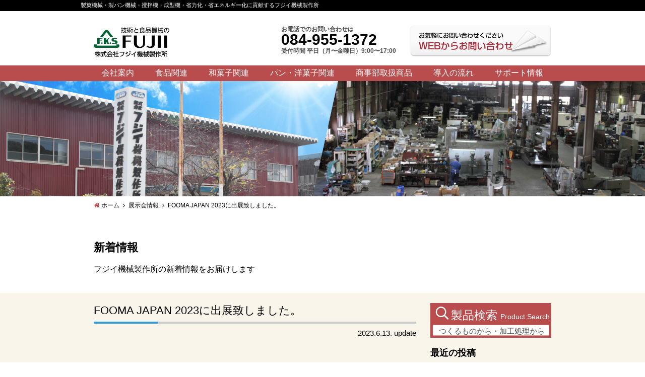

--- FILE ---
content_type: text/html; charset=UTF-8
request_url: http://www.fks-fujii.co.jp/exhibition/943
body_size: 31312
content:
<!DOCTYPE html>
<html lang="ja">

<head>
	<meta name='robots' content='max-image-preview:large' />
<link rel="alternate" hreflang="ja" href="http://www.fks-fujii.co.jp/exhibition/943" />
<link rel="alternate" hreflang="en" href="http://www.fks-fujii.co.jp/en/exhibition-en/943" />
<link rel="alternate" hreflang="x-default" href="http://www.fks-fujii.co.jp/exhibition/943" />
<link rel="alternate" type="application/rss+xml" title="株式会社フジイ機械製作所 &raquo; FOOMA JAPAN 2023に出展致しました。 のコメントのフィード" href="http://www.fks-fujii.co.jp/exhibition/943/feed" />
<link rel='stylesheet' id='wp-block-library-css' href='http://www.fks-fujii.co.jp/wpcms/wp-includes/css/dist/block-library/style.min.css?ver=f382c62ce916b63484ce3b4b1507f595' type='text/css' media='all' />
<style id='classic-theme-styles-inline-css' type='text/css'>
/*! This file is auto-generated */
.wp-block-button__link{color:#fff;background-color:#32373c;border-radius:9999px;box-shadow:none;text-decoration:none;padding:calc(.667em + 2px) calc(1.333em + 2px);font-size:1.125em}.wp-block-file__button{background:#32373c;color:#fff;text-decoration:none}
</style>
<style id='global-styles-inline-css' type='text/css'>
body{--wp--preset--color--black: #000000;--wp--preset--color--cyan-bluish-gray: #abb8c3;--wp--preset--color--white: #ffffff;--wp--preset--color--pale-pink: #f78da7;--wp--preset--color--vivid-red: #cf2e2e;--wp--preset--color--luminous-vivid-orange: #ff6900;--wp--preset--color--luminous-vivid-amber: #fcb900;--wp--preset--color--light-green-cyan: #7bdcb5;--wp--preset--color--vivid-green-cyan: #00d084;--wp--preset--color--pale-cyan-blue: #8ed1fc;--wp--preset--color--vivid-cyan-blue: #0693e3;--wp--preset--color--vivid-purple: #9b51e0;--wp--preset--gradient--vivid-cyan-blue-to-vivid-purple: linear-gradient(135deg,rgba(6,147,227,1) 0%,rgb(155,81,224) 100%);--wp--preset--gradient--light-green-cyan-to-vivid-green-cyan: linear-gradient(135deg,rgb(122,220,180) 0%,rgb(0,208,130) 100%);--wp--preset--gradient--luminous-vivid-amber-to-luminous-vivid-orange: linear-gradient(135deg,rgba(252,185,0,1) 0%,rgba(255,105,0,1) 100%);--wp--preset--gradient--luminous-vivid-orange-to-vivid-red: linear-gradient(135deg,rgba(255,105,0,1) 0%,rgb(207,46,46) 100%);--wp--preset--gradient--very-light-gray-to-cyan-bluish-gray: linear-gradient(135deg,rgb(238,238,238) 0%,rgb(169,184,195) 100%);--wp--preset--gradient--cool-to-warm-spectrum: linear-gradient(135deg,rgb(74,234,220) 0%,rgb(151,120,209) 20%,rgb(207,42,186) 40%,rgb(238,44,130) 60%,rgb(251,105,98) 80%,rgb(254,248,76) 100%);--wp--preset--gradient--blush-light-purple: linear-gradient(135deg,rgb(255,206,236) 0%,rgb(152,150,240) 100%);--wp--preset--gradient--blush-bordeaux: linear-gradient(135deg,rgb(254,205,165) 0%,rgb(254,45,45) 50%,rgb(107,0,62) 100%);--wp--preset--gradient--luminous-dusk: linear-gradient(135deg,rgb(255,203,112) 0%,rgb(199,81,192) 50%,rgb(65,88,208) 100%);--wp--preset--gradient--pale-ocean: linear-gradient(135deg,rgb(255,245,203) 0%,rgb(182,227,212) 50%,rgb(51,167,181) 100%);--wp--preset--gradient--electric-grass: linear-gradient(135deg,rgb(202,248,128) 0%,rgb(113,206,126) 100%);--wp--preset--gradient--midnight: linear-gradient(135deg,rgb(2,3,129) 0%,rgb(40,116,252) 100%);--wp--preset--font-size--small: 13px;--wp--preset--font-size--medium: 20px;--wp--preset--font-size--large: 36px;--wp--preset--font-size--x-large: 42px;--wp--preset--spacing--20: 0.44rem;--wp--preset--spacing--30: 0.67rem;--wp--preset--spacing--40: 1rem;--wp--preset--spacing--50: 1.5rem;--wp--preset--spacing--60: 2.25rem;--wp--preset--spacing--70: 3.38rem;--wp--preset--spacing--80: 5.06rem;--wp--preset--shadow--natural: 6px 6px 9px rgba(0, 0, 0, 0.2);--wp--preset--shadow--deep: 12px 12px 50px rgba(0, 0, 0, 0.4);--wp--preset--shadow--sharp: 6px 6px 0px rgba(0, 0, 0, 0.2);--wp--preset--shadow--outlined: 6px 6px 0px -3px rgba(255, 255, 255, 1), 6px 6px rgba(0, 0, 0, 1);--wp--preset--shadow--crisp: 6px 6px 0px rgba(0, 0, 0, 1);}:where(.is-layout-flex){gap: 0.5em;}:where(.is-layout-grid){gap: 0.5em;}body .is-layout-flow > .alignleft{float: left;margin-inline-start: 0;margin-inline-end: 2em;}body .is-layout-flow > .alignright{float: right;margin-inline-start: 2em;margin-inline-end: 0;}body .is-layout-flow > .aligncenter{margin-left: auto !important;margin-right: auto !important;}body .is-layout-constrained > .alignleft{float: left;margin-inline-start: 0;margin-inline-end: 2em;}body .is-layout-constrained > .alignright{float: right;margin-inline-start: 2em;margin-inline-end: 0;}body .is-layout-constrained > .aligncenter{margin-left: auto !important;margin-right: auto !important;}body .is-layout-constrained > :where(:not(.alignleft):not(.alignright):not(.alignfull)){max-width: var(--wp--style--global--content-size);margin-left: auto !important;margin-right: auto !important;}body .is-layout-constrained > .alignwide{max-width: var(--wp--style--global--wide-size);}body .is-layout-flex{display: flex;}body .is-layout-flex{flex-wrap: wrap;align-items: center;}body .is-layout-flex > *{margin: 0;}body .is-layout-grid{display: grid;}body .is-layout-grid > *{margin: 0;}:where(.wp-block-columns.is-layout-flex){gap: 2em;}:where(.wp-block-columns.is-layout-grid){gap: 2em;}:where(.wp-block-post-template.is-layout-flex){gap: 1.25em;}:where(.wp-block-post-template.is-layout-grid){gap: 1.25em;}.has-black-color{color: var(--wp--preset--color--black) !important;}.has-cyan-bluish-gray-color{color: var(--wp--preset--color--cyan-bluish-gray) !important;}.has-white-color{color: var(--wp--preset--color--white) !important;}.has-pale-pink-color{color: var(--wp--preset--color--pale-pink) !important;}.has-vivid-red-color{color: var(--wp--preset--color--vivid-red) !important;}.has-luminous-vivid-orange-color{color: var(--wp--preset--color--luminous-vivid-orange) !important;}.has-luminous-vivid-amber-color{color: var(--wp--preset--color--luminous-vivid-amber) !important;}.has-light-green-cyan-color{color: var(--wp--preset--color--light-green-cyan) !important;}.has-vivid-green-cyan-color{color: var(--wp--preset--color--vivid-green-cyan) !important;}.has-pale-cyan-blue-color{color: var(--wp--preset--color--pale-cyan-blue) !important;}.has-vivid-cyan-blue-color{color: var(--wp--preset--color--vivid-cyan-blue) !important;}.has-vivid-purple-color{color: var(--wp--preset--color--vivid-purple) !important;}.has-black-background-color{background-color: var(--wp--preset--color--black) !important;}.has-cyan-bluish-gray-background-color{background-color: var(--wp--preset--color--cyan-bluish-gray) !important;}.has-white-background-color{background-color: var(--wp--preset--color--white) !important;}.has-pale-pink-background-color{background-color: var(--wp--preset--color--pale-pink) !important;}.has-vivid-red-background-color{background-color: var(--wp--preset--color--vivid-red) !important;}.has-luminous-vivid-orange-background-color{background-color: var(--wp--preset--color--luminous-vivid-orange) !important;}.has-luminous-vivid-amber-background-color{background-color: var(--wp--preset--color--luminous-vivid-amber) !important;}.has-light-green-cyan-background-color{background-color: var(--wp--preset--color--light-green-cyan) !important;}.has-vivid-green-cyan-background-color{background-color: var(--wp--preset--color--vivid-green-cyan) !important;}.has-pale-cyan-blue-background-color{background-color: var(--wp--preset--color--pale-cyan-blue) !important;}.has-vivid-cyan-blue-background-color{background-color: var(--wp--preset--color--vivid-cyan-blue) !important;}.has-vivid-purple-background-color{background-color: var(--wp--preset--color--vivid-purple) !important;}.has-black-border-color{border-color: var(--wp--preset--color--black) !important;}.has-cyan-bluish-gray-border-color{border-color: var(--wp--preset--color--cyan-bluish-gray) !important;}.has-white-border-color{border-color: var(--wp--preset--color--white) !important;}.has-pale-pink-border-color{border-color: var(--wp--preset--color--pale-pink) !important;}.has-vivid-red-border-color{border-color: var(--wp--preset--color--vivid-red) !important;}.has-luminous-vivid-orange-border-color{border-color: var(--wp--preset--color--luminous-vivid-orange) !important;}.has-luminous-vivid-amber-border-color{border-color: var(--wp--preset--color--luminous-vivid-amber) !important;}.has-light-green-cyan-border-color{border-color: var(--wp--preset--color--light-green-cyan) !important;}.has-vivid-green-cyan-border-color{border-color: var(--wp--preset--color--vivid-green-cyan) !important;}.has-pale-cyan-blue-border-color{border-color: var(--wp--preset--color--pale-cyan-blue) !important;}.has-vivid-cyan-blue-border-color{border-color: var(--wp--preset--color--vivid-cyan-blue) !important;}.has-vivid-purple-border-color{border-color: var(--wp--preset--color--vivid-purple) !important;}.has-vivid-cyan-blue-to-vivid-purple-gradient-background{background: var(--wp--preset--gradient--vivid-cyan-blue-to-vivid-purple) !important;}.has-light-green-cyan-to-vivid-green-cyan-gradient-background{background: var(--wp--preset--gradient--light-green-cyan-to-vivid-green-cyan) !important;}.has-luminous-vivid-amber-to-luminous-vivid-orange-gradient-background{background: var(--wp--preset--gradient--luminous-vivid-amber-to-luminous-vivid-orange) !important;}.has-luminous-vivid-orange-to-vivid-red-gradient-background{background: var(--wp--preset--gradient--luminous-vivid-orange-to-vivid-red) !important;}.has-very-light-gray-to-cyan-bluish-gray-gradient-background{background: var(--wp--preset--gradient--very-light-gray-to-cyan-bluish-gray) !important;}.has-cool-to-warm-spectrum-gradient-background{background: var(--wp--preset--gradient--cool-to-warm-spectrum) !important;}.has-blush-light-purple-gradient-background{background: var(--wp--preset--gradient--blush-light-purple) !important;}.has-blush-bordeaux-gradient-background{background: var(--wp--preset--gradient--blush-bordeaux) !important;}.has-luminous-dusk-gradient-background{background: var(--wp--preset--gradient--luminous-dusk) !important;}.has-pale-ocean-gradient-background{background: var(--wp--preset--gradient--pale-ocean) !important;}.has-electric-grass-gradient-background{background: var(--wp--preset--gradient--electric-grass) !important;}.has-midnight-gradient-background{background: var(--wp--preset--gradient--midnight) !important;}.has-small-font-size{font-size: var(--wp--preset--font-size--small) !important;}.has-medium-font-size{font-size: var(--wp--preset--font-size--medium) !important;}.has-large-font-size{font-size: var(--wp--preset--font-size--large) !important;}.has-x-large-font-size{font-size: var(--wp--preset--font-size--x-large) !important;}
.wp-block-navigation a:where(:not(.wp-element-button)){color: inherit;}
:where(.wp-block-post-template.is-layout-flex){gap: 1.25em;}:where(.wp-block-post-template.is-layout-grid){gap: 1.25em;}
:where(.wp-block-columns.is-layout-flex){gap: 2em;}:where(.wp-block-columns.is-layout-grid){gap: 2em;}
.wp-block-pullquote{font-size: 1.5em;line-height: 1.6;}
</style>
<link rel='stylesheet' id='contact-form-7-css' href='http://www.fks-fujii.co.jp/wpcms/wp-content/plugins/contact-form-7/includes/css/styles.css?ver=5.9.8' type='text/css' media='all' />
<link rel='stylesheet' id='wpml-legacy-horizontal-list-0-css' href='http://www.fks-fujii.co.jp/wpcms/wp-content/plugins/sitepress-multilingual-cms/templates/language-switchers/legacy-list-horizontal/style.min.css?ver=1' type='text/css' media='all' />
<link rel='stylesheet' id='cms-navigation-style-base-css' href='http://www.fks-fujii.co.jp/wpcms/wp-content/plugins/wpml-cms-nav/res/css/cms-navigation-base.css?ver=1.5.5' type='text/css' media='screen' />
<link rel='stylesheet' id='cms-navigation-style-css' href='http://www.fks-fujii.co.jp/wpcms/wp-content/plugins/wpml-cms-nav/res/css/cms-navigation.css?ver=1.5.5' type='text/css' media='screen' />
<!--n2css--><!--n2js--><script type="text/javascript" src="http://www.fks-fujii.co.jp/wpcms/wp-includes/js/jquery/jquery.min.js?ver=3.7.1" id="jquery-core-js"></script>
<script type="text/javascript" src="http://www.fks-fujii.co.jp/wpcms/wp-includes/js/jquery/jquery-migrate.min.js?ver=3.4.1" id="jquery-migrate-js"></script>
<script type="text/javascript" src="http://www.fks-fujii.co.jp/wpcms/wp-content/themes/fujii2016/js/jquery.matchHeight.js?ver=f382c62ce916b63484ce3b4b1507f595" id="matchheight-js"></script>
<script type="text/javascript" src="http://www.fks-fujii.co.jp/wpcms/wp-content/themes/fujii2016/js/common.js?ver=f382c62ce916b63484ce3b4b1507f595" id="myjs-js"></script>
<script type="text/javascript" src="http://www.fks-fujii.co.jp/wpcms/wp-content/themes/fujii2016/js/modernizr-webp.js?ver=f382c62ce916b63484ce3b4b1507f595" id="webp-js"></script>
<link rel="https://api.w.org/" href="http://www.fks-fujii.co.jp/wp-json/" /><link rel="alternate" type="application/json" href="http://www.fks-fujii.co.jp/wp-json/wp/v2/posts/943" /><link rel="EditURI" type="application/rsd+xml" title="RSD" href="http://www.fks-fujii.co.jp/wpcms/xmlrpc.php?rsd" />
<link rel="canonical" href="http://www.fks-fujii.co.jp/exhibition/943" />
<link rel='shortlink' href='http://www.fks-fujii.co.jp/?p=943' />
<link rel="alternate" type="application/json+oembed" href="http://www.fks-fujii.co.jp/wp-json/oembed/1.0/embed?url=http%3A%2F%2Fwww.fks-fujii.co.jp%2Fexhibition%2F943" />
<link rel="alternate" type="text/xml+oembed" href="http://www.fks-fujii.co.jp/wp-json/oembed/1.0/embed?url=http%3A%2F%2Fwww.fks-fujii.co.jp%2Fexhibition%2F943&#038;format=xml" />
<meta name="generator" content="WPML ver:4.6.11 stt:1,28;" />
<meta property="og:title" content="FOOMA JAPAN 2023に出展致しました。" />
<meta property="og:description" content="2023年6月6日(火)～9日(金)　東京ビッグサイトにて開催の、 FOOMA　JAPAN　2023国際食品工業展に今年も出展致しました。 多数のご来場 誠にありがとうございました。 &nbsp; 会" />
<meta property="og:type" content="article" />
<meta property="og:url" content="http://www.fks-fujii.co.jp/exhibition/943" />
<meta property="og:image" content="http://www.fks-fujii.co.jp/wpcms/wp-content/themes/fujii2016/images/image_OGP.jpg" />
<meta property="og:site_name" content="株式会社フジイ機械製作所" />
<meta property="fb:app_id" content="759147067796621" />
<meta property="og:locale" content="ja_JP" />
	<meta charset="UTF-8">
	<meta http-equiv="X-UA-Compatible" content="IE=edge">
	<meta name="viewport" content="width=device-width,initial-scale=1.0,viewport-fit=cover">
	<link rel="canonical" href="http://www.fks-fujii.co.jp/">
	<link rel="shortcut icon" href="http://www.fks-fujii.co.jp/wpcms/wp-content/themes/fujii2016/favicon.ico" type="image/vnd.microsoft.icon" />
	<link rel="icon" href="http://www.fks-fujii.co.jp/wpcms/wp-content/themes/fujii2016/favicon.ico" type="image/vnd.microsoft.icon" />
	<link rel="alternate" type="application/rss+xml" title="株式会社フジイ機械製作所 新着情報" href="http://www.fks-fujii.co.jp/feed" />
	<link href="http://www.fks-fujii.co.jp/wpcms/wp-content/themes/fujii2016/css/common.css?v=20230825" rel="stylesheet" media="print,only screen and (min-width:980px)">
	<link href="http://www.fks-fujii.co.jp/wpcms/wp-content/themes/fujii2016/css/commonsp.css?v=20230825" rel="stylesheet" media="only screen and (max-width:979px)">
	<link href="http://www.fks-fujii.co.jp/wpcms/wp-content/themes/fujii2016/css/font-awesome.min.css" rel="stylesheet">
	<title>FOOMA JAPAN 2023に出展致しました。 | 株式会社フジイ機械製作所</title>


</head>


<body class="post-template-default single single-post postid-943 single-format-standard" id="fooma-japan-2023%e5%87%ba%e5%b1%95%e8%87%b4%e3%81%97%e3%81%be%e3%81%97%e3%81%9f">
	<header>
		<div id="catch">
			<p>製菓機械・製パン機械・攪拌機・成型機・省力化・省エネルギー化に貢献するフジイ機械製作所</p>
		</div>
					<div id="header-inner">
				<h1><a href="http://www.fks-fujii.co.jp"><img src="http://www.fks-fujii.co.jp/wpcms/wp-content/themes/fujii2016/images/common/image_header_logo.png" srcset="http://www.fks-fujii.co.jp/wpcms/wp-content/themes/fujii2016/images/common/image_header_logo.png 1x,http://www.fks-fujii.co.jp/wpcms/wp-content/themes/fujii2016/images/common/image_header_logo@2x.png 2x" alt="株式会社フジイ機械製作所　トップページ"></a></h1>
				<div id="contact"><a href="">084-955-1372</span></a></div>
				<div id="contactform"><a href="http://www.fks-fujii.co.jp//contactus"><img src="http://www.fks-fujii.co.jp/wpcms/wp-content/themes/fujii2016/images/common/image_header_contactus.png" srcset="http://www.fks-fujii.co.jp/wpcms/wp-content/themes/fujii2016/images/common/image_header_contactus.png 1x,http://www.fks-fujii.co.jp/wpcms/wp-content/themes/fujii2016/images/common/image_header_contactus@2x.png 2x" alt="ウェブからお問い合わせ"></a></div>
			</div>
				<div id="toggle">
			<button class="hamburger hamburger--slider" type="button">
				<span class="hamburger-box">
					<span class="hamburger-inner"></span>
				</span>
			</button>
			<span class="menu">MENU</span>
		</div>
	</header>

			<nav id="gnav">
			<ul>
				<li><a href="http://www.fks-fujii.co.jp//corporate">会社案内</a></li>
				<li><a href="http://www.fks-fujii.co.jp//product-cat/foods">食品関連</a></li>
				<li><a href="http://www.fks-fujii.co.jp//product-cat/wagashi">和菓子関連</a></li>
				<li><a href="http://www.fks-fujii.co.jp//product-cat/bread">パン・洋菓子関連</a></li>
				<li><a href="http://www.fks-fujii.co.jp//otherproduct">商事部取扱商品</a></li>
				<li><a href="http://www.fks-fujii.co.jp//introduction">導入の流れ</a></li>
				<li><a href="http://www.fks-fujii.co.jp//support">サポート情報</a></li>
				<li><a href="http://www.fks-fujii.co.jp//contactus">お問い合わせ</a></li>
			</ul>
		</nav>
	
			<div id="pagetitle">
			<div id="pagetitle-inner">

			</div>
		</div>
	
	<nav id="tnav">
		<ul>
			<li><span property="itemListElement" typeof="ListItem"><a property="item" typeof="WebPage" title="株式会社フジイ機械製作所へ移動" href="http://www.fks-fujii.co.jp" class="home"><span property="name">ホーム</span></a><meta property="position" content="1"></span></li><li><span property="itemListElement" typeof="ListItem"><a property="item" typeof="WebPage" title="展示会情報のカテゴリーアーカイブへ移動" href="http://www.fks-fujii.co.jp/category/exhibition" class="taxonomy category"><span property="name">展示会情報</span></a><meta property="position" content="2"></span></li><li><span property="itemListElement" typeof="ListItem"><span property="name">FOOMA JAPAN 2023に出展致しました。</span><meta property="position" content="3"></span></li>

		</ul>
	</nav>

<div id="pagecatch">
	<h2>新着情報</h2>
	<p>フジイ機械製作所の新着情報をお届けします</p>
</div>

<div id="container">
	<div id="container-inner">
  <div id="content">
  <section>
			<h1>  FOOMA JAPAN 2023に出展致しました。</h1>
		<date>2023.6.13.</date>
		<p>2023年6月6日(火)～9日(金)　東京ビッグサイトにて開催の、</p>
<p>FOOMA　JAPAN　2023国際食品工業展に今年も出展致しました。</p>
<p>多数のご来場 誠にありがとうございました。</p>
<p>&nbsp;</p>
<p>会期中ご対応させて頂くことができなかったご要望、ご質問等がございましたら、</p>
<p>「お問い合せ」フォームよりお問い合わせ下さい。</p>
<p>&nbsp;</p>
<p><img fetchpriority="high" decoding="async" class="alignnone size-medium wp-image-944" src="http://fks-fujii.co.jp/wpcms/wp-content/uploads/2023/06/98cccf0ea2df8d4fc15debfeb99da01f-500x375.jpg" alt="" width="500" height="375" srcset="http://www.fks-fujii.co.jp/wpcms/wp-content/uploads/2023/06/98cccf0ea2df8d4fc15debfeb99da01f-500x375.jpg 500w, http://www.fks-fujii.co.jp/wpcms/wp-content/uploads/2023/06/98cccf0ea2df8d4fc15debfeb99da01f-1024x768.jpg 1024w, http://www.fks-fujii.co.jp/wpcms/wp-content/uploads/2023/06/98cccf0ea2df8d4fc15debfeb99da01f-150x112.jpg 150w, http://www.fks-fujii.co.jp/wpcms/wp-content/uploads/2023/06/98cccf0ea2df8d4fc15debfeb99da01f-768x576.jpg 768w, http://www.fks-fujii.co.jp/wpcms/wp-content/uploads/2023/06/98cccf0ea2df8d4fc15debfeb99da01f.jpg 1479w" sizes="(max-width: 500px) 100vw, 500px" /></p>
		</section>
	</div>
	<aside id="sidebar">
<div id="side">

		<div class="search">
			<a href="http://www.fks-fujii.co.jp//productsearch">
				<img src="http://www.fks-fujii.co.jp/wpcms/wp-content/themes/fujii2016/images/common/image_sidebar_productsearch.svg" alt="製品を探す ProductSearch" width="100%" height="auto" />
			</a>
		</div>
		
						
		<ul>
		<h1>最近の投稿</h1>
		<ul>
											<li>
					<a href="http://www.fks-fujii.co.jp/exhibition/1074">FOOMA JAPAN 2025に出展致しました。</a>
									</li>
											<li>
					<a href="http://www.fks-fujii.co.jp/whatsnew/1024">FOOMA JAPAN 2025 出展の御案内</a>
									</li>
											<li>
					<a href="http://www.fks-fujii.co.jp/exhibition/1013">MOBAC SHOW 2025に出展致しました。</a>
									</li>
											<li>
					<a href="http://www.fks-fujii.co.jp/exhibition/974">MOBAC SHOW 2025 出展の御案内</a>
									</li>
											<li>
					<a href="http://www.fks-fujii.co.jp/exhibition/943" aria-current="page">FOOMA JAPAN 2023に出展致しました。</a>
									</li>
					</ul>

		</ul><ul><h1>過去の記事</h1>
			<ul>
					<li><a href='http://www.fks-fujii.co.jp/date/2025/07'>2025年7月</a></li>
	<li><a href='http://www.fks-fujii.co.jp/date/2025/05'>2025年5月</a></li>
	<li><a href='http://www.fks-fujii.co.jp/date/2025/02'>2025年2月</a></li>
	<li><a href='http://www.fks-fujii.co.jp/date/2024/12'>2024年12月</a></li>
	<li><a href='http://www.fks-fujii.co.jp/date/2023/06'>2023年6月</a></li>
	<li><a href='http://www.fks-fujii.co.jp/date/2022/06'>2022年6月</a></li>
	<li><a href='http://www.fks-fujii.co.jp/date/2021/06'>2021年6月</a></li>
	<li><a href='http://www.fks-fujii.co.jp/date/2021/03'>2021年3月</a></li>
	<li><a href='http://www.fks-fujii.co.jp/date/2020/12'>2020年12月</a></li>
	<li><a href='http://www.fks-fujii.co.jp/date/2019/07'>2019年7月</a></li>
	<li><a href='http://www.fks-fujii.co.jp/date/2019/03'>2019年3月</a></li>
	<li><a href='http://www.fks-fujii.co.jp/date/2018/12'>2018年12月</a></li>
	<li><a href='http://www.fks-fujii.co.jp/date/2018/06'>2018年6月</a></li>
	<li><a href='http://www.fks-fujii.co.jp/date/2017/11'>2017年11月</a></li>
	<li><a href='http://www.fks-fujii.co.jp/date/2017/06'>2017年6月</a></li>
	<li><a href='http://www.fks-fujii.co.jp/date/2017/03'>2017年3月</a></li>
	<li><a href='http://www.fks-fujii.co.jp/date/2016/11'>2016年11月</a></li>
	<li><a href='http://www.fks-fujii.co.jp/date/2016/06'>2016年6月</a></li>
			</ul>

			</ul><ul><h1>カテゴリー</h1>
			<ul>
					<li class="cat-item cat-item-6"><a href="http://www.fks-fujii.co.jp/category/exhibition">展示会情報</a>
</li>
	<li class="cat-item cat-item-1"><a href="http://www.fks-fujii.co.jp/category/whatsnew">新着情報</a>
</li>
			</ul>

			</ul>								

</div>


</aside>
</div>
</div>

<div id="contactus">
	<div id="contactus-inner">
		<div class="title">
			<p>お問い合わせはこちら</p>
			<span>ご質問やご相談などお気軽にお問い合わせください</span>
		</div>
				<div class="tel">
			<p>084-955-1372</p>
			<span>（月〜金曜日9:00-17:00）</span>
		</div>
				<div class="border"></div>
		<a href="http://www.fks-fujii.co.jp///contactus">
			<div class="link">
				<p>お問い合わせ<br>フォームはこちら</p>
			</div>
		</a>
	</div>
</div>

<p id="pageTop"><a href="#wrap"><img src="http://www.fks-fujii.co.jp/wpcms/wp-content/themes/fujii2016/images/common/image_returntop.png" alt="トップに戻る" /></a></p>

<footer>
	<div id="addr">
		<p><img src="http://www.fks-fujii.co.jp/wpcms/wp-content/themes/fujii2016/images/common/image_footer_logo.png" srcset="http://www.fks-fujii.co.jp/wpcms/wp-content/themes/fujii2016/images/common/image_footer_logo.png 1x,http://www.fks-fujii.co.jp/wpcms/wp-content/themes/fujii2016/images/common/image_footer_logo@2x.png 2x" alt="株式会社フジイ機械製作所">&emsp;<br>〒720-0017 広島県福山市千田町四丁目15番45号　<br><i class="fa fa-map" aria-hidden="true"></i> <a href="http://www.fks-fujii.co.jp//corporate">アクセスマップ</a></p>
	</div>
		<div id="contactsp">
		<p><a href="tel:084-955-1372">084-955-1372</a></p>
		<span>受付時間 平日（月〜金曜日）9:00〜17:00</span>
	</div>
		<div id="link-outer">
		<div class="link">
			<h1>会社案内</h1>
			<ul>
				<li><a href="http://www.fks-fujii.co.jp//corporate#outline">概要</a></li>
				<li><a href="http://www.fks-fujii.co.jp//corporate#history">沿革</a></li>
				<li><a href="http://www.fks-fujii.co.jp//corporate">営業品目</a></li>
				<li><a href="http://www.fks-fujii.co.jp//corporate#access">交通アクセス</a></li>
			</ul>
		</div>

		<div class="link">
			<h1>製品案内</h1>
			<ul>
				<li><a href="http://www.fks-fujii.co.jp//productsearch">製品をさがす</a></li>
				<li><a href="http://www.fks-fujii.co.jp//product-cat/foods">食品関連</a></li>
				<li><a href="http://www.fks-fujii.co.jp//product-cat/wagashi">和菓子関連</a></li>
				<li><a href="http://www.fks-fujii.co.jp//product-cat/bread">パン・洋菓子関連</a></li>
				<li><a href="http://www.fks-fujii.co.jp//oherproduct">商事部取扱製品</a></li>
			</ul>
		</div>

		
		<div class="link">
			<h1>サポート情報</h1>
			<ul>
				<li><a href="http://www.fks-fujii.co.jp//introduction">導入の流れ</a></li>
				<li><a href="http://www.fks-fujii.co.jp//support">ご契約前の実機確認について</a></li>
				<li><a href="http://www.fks-fujii.co.jp//support">廃盤・後継機種情報</a></li>
				<li><a href="http://www.fks-fujii.co.jp//support">中古品のサポートについて</a></li>
			</ul>
		</div>

		
		<div class="link">
			<h1>お知らせ</h1>
			<ul>
				<li><a href="http://www.fks-fujii.co.jp//newinfo">新着情報</a></li>
				<li><a href="http://www.fks-fujii.co.jp//media">メディア掲載情報</a></li>
				<li><a href="http://www.fks-fujii.co.jp//exhibition">展示会情報</a></li>
			</ul>
		</div>

		<div class="link">
			<h1>お問い合わせ</h1>
			<ul>
				<li><a href="http://www.fks-fujii.co.jp//contactus">ウェブからのお問い合わせ</a></li>
				<li><a href="http://www.fks-fujii.co.jp//contactus">お電話でのお問い合わせ</a></li>
				<li><a href="http://www.fks-fujii.co.jp//privacypolicy">プライバシーポリシー</a></li>
			</ul>
		</div>
	</div>


</footer>
<div id="copyright">
	<div id="copyright-inner">
		<p id="copyright">Copyright &copy; FUJII MACHINE WORKS Co., Ltd. All Rights Reserved.</p>
		<ul>
			<li><a href="http://www.fks-fujii.co.jp//privacypolicy">プライバシーポリシー</a></li>
			<li><a href="http://www.fks-fujii.co.jp//termofuse">利用規約</a></li>
			<li><a href="http://www.fks-fujii.co.jp//sitemap">サイトマップ</a></li>
		</ul>
		
<div class="lang_sel_list_horizontal wpml-ls-statics-shortcode_actions wpml-ls wpml-ls-legacy-list-horizontal" id="lang_sel_list">
	<ul><li class="icl-ja wpml-ls-slot-shortcode_actions wpml-ls-item wpml-ls-item-ja wpml-ls-current-language wpml-ls-first-item wpml-ls-item-legacy-list-horizontal">
				<a href="http://www.fks-fujii.co.jp/exhibition/943" class="wpml-ls-link">
                    <span class="wpml-ls-native icl_lang_sel_native">日本語</span></a>
			</li><li class="icl-en wpml-ls-slot-shortcode_actions wpml-ls-item wpml-ls-item-en wpml-ls-last-item wpml-ls-item-legacy-list-horizontal">
				<a href="http://www.fks-fujii.co.jp/en/exhibition-en/943" class="wpml-ls-link">
                    <span class="wpml-ls-native icl_lang_sel_native" lang="en">English</span></a>
			</li></ul>
</div>
	</div>
</div>


<script type="text/javascript" src="http://www.fks-fujii.co.jp/wpcms/wp-includes/js/comment-reply.min.js?ver=f382c62ce916b63484ce3b4b1507f595" id="comment-reply-js" async="async" data-wp-strategy="async"></script>
<script type="text/javascript" src="http://www.fks-fujii.co.jp/wpcms/wp-includes/js/dist/vendor/wp-polyfill-inert.min.js?ver=3.1.2" id="wp-polyfill-inert-js"></script>
<script type="text/javascript" src="http://www.fks-fujii.co.jp/wpcms/wp-includes/js/dist/vendor/regenerator-runtime.min.js?ver=0.14.0" id="regenerator-runtime-js"></script>
<script type="text/javascript" src="http://www.fks-fujii.co.jp/wpcms/wp-includes/js/dist/vendor/wp-polyfill.min.js?ver=3.15.0" id="wp-polyfill-js"></script>
<script type="text/javascript" src="http://www.fks-fujii.co.jp/wpcms/wp-includes/js/dist/hooks.min.js?ver=c6aec9a8d4e5a5d543a1" id="wp-hooks-js"></script>
<script type="text/javascript" src="http://www.fks-fujii.co.jp/wpcms/wp-includes/js/dist/i18n.min.js?ver=7701b0c3857f914212ef" id="wp-i18n-js"></script>
<script type="text/javascript" id="wp-i18n-js-after">
/* <![CDATA[ */
wp.i18n.setLocaleData( { 'text direction\u0004ltr': [ 'ltr' ] } );
/* ]]> */
</script>
<script type="text/javascript" src="http://www.fks-fujii.co.jp/wpcms/wp-content/plugins/contact-form-7/includes/swv/js/index.js?ver=5.9.8" id="swv-js"></script>
<script type="text/javascript" id="contact-form-7-js-extra">
/* <![CDATA[ */
var wpcf7 = {"api":{"root":"http:\/\/www.fks-fujii.co.jp\/wp-json\/","namespace":"contact-form-7\/v1"}};
/* ]]> */
</script>
<script type="text/javascript" id="contact-form-7-js-translations">
/* <![CDATA[ */
( function( domain, translations ) {
	var localeData = translations.locale_data[ domain ] || translations.locale_data.messages;
	localeData[""].domain = domain;
	wp.i18n.setLocaleData( localeData, domain );
} )( "contact-form-7", {"translation-revision-date":"2024-07-17 08:16:16+0000","generator":"GlotPress\/4.0.1","domain":"messages","locale_data":{"messages":{"":{"domain":"messages","plural-forms":"nplurals=1; plural=0;","lang":"ja_JP"},"This contact form is placed in the wrong place.":["\u3053\u306e\u30b3\u30f3\u30bf\u30af\u30c8\u30d5\u30a9\u30fc\u30e0\u306f\u9593\u9055\u3063\u305f\u4f4d\u7f6e\u306b\u7f6e\u304b\u308c\u3066\u3044\u307e\u3059\u3002"],"Error:":["\u30a8\u30e9\u30fc:"]}},"comment":{"reference":"includes\/js\/index.js"}} );
/* ]]> */
</script>
<script type="text/javascript" src="http://www.fks-fujii.co.jp/wpcms/wp-content/plugins/contact-form-7/includes/js/index.js?ver=5.9.8" id="contact-form-7-js"></script>
<script>
(function(i, s, o, g, r, a, m) {
	i['GoogleAnalyticsObject'] = r;
	i[r] = i[r] || function() {
		(i[r].q = i[r].q || []).push(arguments)
	}, i[r].l = 1 * new Date();
	a = s.createElement(o),
		m = s.getElementsByTagName(o)[0];
	a.async = 1;
	a.src = g;
	m.parentNode.insertBefore(a, m)
})(window, document, 'script', '//www.google-analytics.com/analytics.js', 'ga');

ga('create', 'UA-195566-18', 'auto');
ga('send', 'pageview');
</script>
<script type="text/javascript">
jQuery("#pagetop").click(
	function() {
		jQuery("html,body").animate({
			scrollTop: 0
		}, "slow");
	}
);
</script>

</body>
</html>

--- FILE ---
content_type: text/css
request_url: http://www.fks-fujii.co.jp/wpcms/wp-content/themes/fujii2016/css/common.css?v=20230825
body_size: 33943
content:
@charset "UTF-8";
html {
  font-size: 62.5%;
}

body {
  font-family: Verdana, “Hiragino Kaku Gothic ProN”, “游ゴシック”, YuGothic, Meiryo, sans-serif;
  font-weight: 500;
  padding: 0;
  margin: 0;
  overflow-x: hidden;
}

.ggmap {
  position: relative;
  padding-bottom: 56.25%;
  padding-top: 30px;
  height: 0;
  overflow: hidden;
}

.ggmap iframe,
.ggmap object,
.ggmap embed {
  position: absolute;
  top: 0;
  left: 0;
  width: 100%;
  height: 100%;
}

header {
  position: fixed;
  left: 0;
  right: 0;
  background: #fff;
  height: 130px;
  z-index: 5;
}
header div#catch {
  background: #000;
}
header div#catch p {
  color: #fff;
  font-size: 1.1rem;
  padding: 0.3em 0;
  width: 960px;
  margin: 0 auto;
}
header div#toggle {
  display: none;
}
header div#header-inner {
  margin: 0 auto;
  width: 908px;
  position: relative;
}
header div#header-inner h1 {
  position: absolute;
  top: 32px;
  left: 0;
  margin: 0;
}
header div#header-inner.en div#contact {
  left: 300px;
}
header div#header-inner.en div#contact a {
  padding: 0.1em 0;
}
header div#header-inner.en div#contact:before {
  content: "Telephone inquiry [Sorry, Japanese Only]";
}
header div#header-inner.en div#contact:after {
  content: "Reception time : Monday-Friday 9:00 - 17:00";
}
header div#header-inner div#contact {
  color: #4a4a4a;
  font-size: 3rem;
  font-weight: bold;
  position: absolute;
  top: 28px;
  left: 372px;
}
header div#header-inner div#contact a {
  display: block;
  text-decoration: none;
  color: #000;
}
header div#header-inner div#contact:before {
  content: "お電話でのお問い合わせは";
  display: block;
  font-size: 1.2rem;
  margin-bottom: -0.4em;
}
header div#header-inner div#contact:after {
  content: "受付時間 平日（月〜金曜日）9:00〜17:00";
  display: block;
  font-size: 1.2rem;
  margin-top: -0.2em;
}
header div#header-inner div#contactform {
  position: absolute;
  top: 28px;
  right: 0;
}
header div#header-inner div#contactform:hover, header div#header-inner div#contactform:active {
  top: 30px;
}

nav#gnav {
  position: fixed;
  left: 0;
  right: 0;
  margin-top: 130px;
  background: #b94c4c;
  z-index: 5;
}
nav#gnav ul {
  font-size: 1.6rem;
  list-style: none;
  padding-left: 0;
  display: flex;
  justify-content: space-between;
  width: 908px;
  margin: 0 auto;
  padding: 0.3em 0;
}
nav#gnav li:last-child {
  display: none;
}
nav#gnav li a {
  color: #fff;
  text-decoration: none;
  padding: 0.3em 1em;
}
nav#gnav li a:hover {
  background: #fff;
  border-radius: 3px;
  color: #b94c4c;
  transition: all 0.5s;
}

div#pagetitle {
  height: 220px;
  padding-top: 170px;
}
div#pagetitle div#pagetitle-inner {
  width: 908px;
  margin: 0 auto;
}
div#pagetitle div#pagetitle-inner h1 {
  text-shadow: 1px 1px 5px #000;
  text-transform: capitalize;
  color: #fff;
  letter-spacing: 0.6em;
  font-size: 2.2rem;
  padding: 152px 0 0 92px;
  margin: 0;
}

body#gas div#pagetitle {
  background: url(../images/gas/image_title.png) no-repeat center 160px;
  background-size: 100%;
}

body.error404 div#pagetitle {
  background: url(../images/common/image_title_404.png) no-repeat center 160px;
  background-size: 100%;
}

body#corporate div#pagetitle,
body#privacypolicy div#pagetitle,
body#termofuse div#pagetitle,
body#sitemap div#pagetitle,
body.single-post div#pagetitle,
body.archive div#pagetitle {
  background: url(../images/corporate/image_title.png) no-repeat center 160px;
  background-size: 100%;
}

body#introduction div#pagetitle {
  background: url(../images/introduction/image_title.png) no-repeat center 160px;
  background-size: 100%;
}

body#support div#pagetitle {
  background: url(../images/support/image_title.png) no-repeat center 160px;
  background-size: 100%;
}

body#contactus div#pagetitle {
  background: url(../images/contactus/image_title.png) no-repeat right 160px;
  background-size: 100%;
}

body#productsearch div#pagetitle {
  background: url(../images/search/image_title.png) no-repeat center 160px;
  background-size: 100%;
}

body#otherproduct div#pagetitle {
  background: url(../images/freezer/image_title.png) no-repeat center 160px;
  background-size: 100%;
}

body.term-foods div#pagetitle,
body.term-foods-en div#pagetitle {
  background: url(../images/foods/image_title.png) no-repeat center 160px;
  background-size: 100%;
}

body.term-bread div#pagetitle,
body.term-bread-en div#pagetitle {
  background: url(../images/bread/image_title.png) no-repeat center 160px;
  background-size: 100%;
}

body.term-wagashi div#pagetitle,
body.term-wagashi-en div#pagetitle {
  background: url(../images/wagashi/image_title.png) no-repeat center 160px;
  background-size: 100%;
}

nav#tnav {
  width: 908px;
  margin: 0 auto;
}
nav#tnav:after {
  content: ".";
  display: block;
  clear: both;
  height: 0;
  visibility: hidden;
}
nav#tnav ul {
  list-style: none;
  padding-left: 0;
}
nav#tnav ul li {
  float: left;
  font-size: 1.2rem;
}
nav#tnav ul li:after {
  content: "\f105";
  font-family: FontAwesome;
  padding-right: 0.6em;
  padding-left: 0.6em;
}
nav#tnav ul li:first-child:before {
  content: "\f015";
  color: #b94c4c;
  font-family: FontAwesome;
  padding-right: 0.3em;
}
nav#tnav ul li:last-child:after {
  content: "";
}
nav#tnav ul li a:link, nav#tnav ul li a:visited {
  text-decoration: none;
  color: #000;
}
nav#tnav ul li a:hover, nav#tnav ul li a:active {
  text-decoration: underline;
}

div#pagecatch {
  width: 908px;
  margin: 60px auto 20px;
}
div#pagecatch:after {
  content: ".";
  display: block;
  clear: both;
  height: 0;
  visibility: hidden;
}
div#pagecatch h2 {
  font-size: 2.2rem;
}
div#pagecatch p {
  font-size: 1.6rem;
}

div#container {
  background: #faf5eb;
  padding-top: 20px;
}
div#container div#content {
  width: 908px;
  margin: 0 auto;
}
div#container div#content section {
  padding: 0 0 40px;
}
div#container div#content section h1 {
  font-size: 2.2rem;
  font-weight: 500;
  margin: 0 0 10px;
}
div#container div#content section h1 + p,
div#container div#content section p,
div#container div#content section ol,
div#container div#content section ul {
  font-size: 1.6rem;
  font-feature-settings: "palt";
}
div#container div#content section table tr {
  display: block;
  border-bottom: 1px solid #979797;
}
div#container div#content section table tr:first-child {
  border-top: 1px solid #979797;
}
div#container div#content section table tr th {
  font-weight: normal;
  width: 15em;
}
div#container div#content section table tr th,
div#container div#content section table tr td {
  font-size: 1.6rem;
  text-align: left;
  vertical-align: top;
  padding: 0.6em 0;
}
div#container div#content section p + div.nagarebox {
  margin-top: 60px;
}
div#container div#content section div.nagarebox {
  margin: 20px 0;
}
div#container div#content section div.nagarebox:after {
  content: ".";
  display: block;
  clear: both;
  height: 0;
  visibility: hidden;
}
div#container div#content section div.nagarebox img {
  width: 274px;
  height: auto;
  float: left;
}
div#container div#content section div.nagarebox p {
  font-size: 1.6rem;
  float: right;
  width: 565px;
}
div#container div#content section div.productbox {
  width: 290px;
  margin-bottom: 20px;
  display: inline-block;
  vertical-align: top;
}
div#container div#content section div.productbox a {
  text-decoration: none;
}
div#container div#content section div.productbox a:link div.image, div#container div#content section div.productbox a:visited div.image {
  background: #fff;
  height: 184px;
  width: 290px;
  position: relative;
  overflow: hidden;
}
div#container div#content section div.productbox a:link div.image img, div#container div#content section div.productbox a:visited div.image img {
  position: absolute;
  top: 0;
  right: 0;
  bottom: 0;
  left: 0;
  margin: auto;
  transition: transform 0.2s linear;
  width: auto;
  height: 160px;
}
div#container div#content section div.productbox a:link div.text, div#container div#content section div.productbox a:visited div.text {
  background: #f2f2f2;
  padding: 16px;
  position: relative;
}
div#container div#content section div.productbox a:link div.text h1, div#container div#content section div.productbox a:visited div.text h1 {
  color: #000;
  font-size: 1.6rem;
}
div#container div#content section div.productbox a:link div.text p, div#container div#content section div.productbox a:visited div.text p {
  color: #4a4a4a;
  margin: 0;
}
div#container div#content section div.productbox a:link div.text:after, div#container div#content section div.productbox a:visited div.text:after {
  content: url(../images/common/image_product_icon.png);
  display: block;
  position: absolute;
  right: 5px;
  bottom: 5px;
  width: 12px;
  height: 12px;
}
div#container div#content section div.productbox a:hover div.image img, div#container div#content section div.productbox a:active div.image img {
  transform: scale(1.1);
}
div#container div#content section div.productbox a:hover div.text, div#container div#content section div.productbox a:active div.text {
  background: #f5a623;
}
div#container div#content section#foodslist:after, div#container div#content section#searchresalt:after, div#container div#content section#wagashilist:after, div#container div#content section#breadlist:after {
  content: ".";
  display: block;
  clear: both;
  height: 0;
  visibility: hidden;
}
div#container div#content section#foodslist div.productbox, div#container div#content section#searchresalt div.productbox, div#container div#content section#wagashilist div.productbox, div#container div#content section#breadlist div.productbox {
  float: left;
  margin-right: 12px;
}

body#otherproduct div#container div#content section h1 {
  border-bottom: 1px solid #7a7a7a;
  margin-bottom: 1em;
}
body#otherproduct div#container div#content section h2 {
  margin-bottom: 0;
}
body#otherproduct div#container div#content section div.freezertable {
  margin-bottom: 40px;
}
body#otherproduct div#container div#content section div.freezertable:after {
  content: ".";
  display: block;
  clear: both;
  height: 0;
  visibility: hidden;
}
body#otherproduct div#container div#content section div.freezertable div.image {
  width: 342px;
  float: left;
}
body#otherproduct div#container div#content section div.freezertable div.caption {
  width: 530px;
  float: right;
}
body#otherproduct div#container div#content section div.imagebox {
  display: flex;
  justify-content: space-around;
}

body#introduction div#container div#content h1,
body#support div#container div#content h1 {
  border-bottom: 1px solid #979797;
}

body#support div#container div#content div#demobox:after {
  content: ".";
  display: block;
  clear: both;
  height: 0;
  visibility: hidden;
}
body#support div#container div#content div#demobox figure {
  margin: 0;
  padding: 0;
  width: 404px;
  float: left;
}
body#support div#container div#content div#demobox figure p {
  text-align: center;
  font-size: 1.4rem;
}
body#support div#container div#content div#demobox p.caption {
  float: right;
  width: 490px;
}
body#support div#container div#content ul {
  padding-left: 0;
  list-style: none;
}
body#support div#container div#content ul li {
  font-size: 1.6rem;
  line-height: 2em;
}
body#support div#container div#content ul li span {
  color: #fff;
  padding: 0.3em 1em;
  border-radius: 3px;
  margin-right: 1em;
}
body#support div#container div#content ul li span.old {
  background: #4a4a4a;
}
body#support div#container div#content ul li span.new {
  background: #f5a623;
}

body#contactus div#container div#content section {
  width: 100%;
  margin: 0 auto;
}
body#contactus div#container div#content section table {
  width: 100%;
  margin: 0 auto;
}
body#contactus div#container div#content section table tr {
  display: block;
  position: relative;
  border: none !important;
}
body#contactus div#container div#content section table tr th,
body#contactus div#container div#content section table tr td {
  text-align: left;
}
body#contactus div#container div#content section table tr th {
  font-size: 1.4rem;
  position: absolute;
  top: 1.2em;
  left: 0.6em;
  color: #999;
  z-index: 1;
}
body#contactus div#container div#content section table tr td {
  display: block;
}
body#contactus div#container div#content section table tr td input[type=text],
body#contactus div#container div#content section table tr td input[type=email],
body#contactus div#container div#content section table tr td textarea {
  width: 100%;
  font-size: 1.6rem;
  padding: 3em 0.6em 0.6em 0.6em;
  box-sizing: border-box;
  border-radius: 5px;
  margin: 0.6em 0;
  margin: 0;
  background-color: white;
  border-top-width: 2px;
  border-right-width: 2px;
  border-bottom-width: 2px;
  border-left-width: 2px;
  border-top-style: inset;
  border-right-style: inset;
  border-bottom-style: inset;
  border-left-style: inset;
  border-top-color: initial;
  border-right-color: initial;
  border-bottom-color: initial;
  border-left-color: initial;
  border-image-source: initial;
  border-image-slice: initial;
  border-image-width: initial;
  border-image-outset: initial;
  border-image-repeat: initial;
  -webkit-rtl-ordering: logical;
  -webkit-user-select: text;
  cursor: auto;
  -webkit-appearance: none;
  appearance: none;
}
body#contactus div#container div#content section input[type=submit] {
  float: right;
  text-align: center;
  padding: 0.6em;
  width: 6em;
  background: #b94c4c;
  color: #fff;
  font-size: 1.6rem;
}
body#contactus div#container div#content section div.attent-button {
  background: #fff;
  padding: 2em;
  border-radius: 5px;
}
body#contactus div#container div#content section div.attent-button:after {
  content: ".";
  display: block;
  clear: both;
  height: 0;
  visibility: hidden;
}
body#contactus div#container div#content section div.attent-button p {
  float: left;
  width: 420px;
}
body#contactus div#container div#content section div.attent-button button {
  float: right;
}
body#contactus div#container div#content section div.wpcf7-validation-errors {
  font-size: 1.6rem;
}

body#productsearch div#container div#content section#checkbox h1 {
  font-size: 1.6rem;
}
body#productsearch div#container div#content section#checkbox h1 span {
  font-size: 2.2rem;
}
body#productsearch div#container div#content section#checkbox h1:before {
  content: "\f10c";
  font-family: FontAwesome;
  font-size: 2.2rem;
  color: #b94c4c;
  padding-right: 0.3em;
}
body#productsearch div#container div#content section#checkbox h2 {
  font-size: 1.6rem;
  font-weight: 500;
  border-bottom: 1px solid #4a4a4a;
  margin-left: 2em;
}
body#productsearch div#container div#content section#checkbox ul {
  list-style: none;
  padding-left: 2em;
  display: flex;
  flex-wrap: wrap;
  font-size: 1.6rem;
}
body#productsearch div#container div#content section#checkbox ul li {
  margin-right: 2em;
  line-height: 2em;
  white-space: nowrap;
}
body#productsearch div#container div#content section#checkbox ul li input[type=radio],
body#productsearch div#container div#content section#checkbox ul li input[type=checkbox] {
  vertical-align: middle;
  width: 1.5em;
  height: 1.5em;
}

body.single-post div#container div#container-inner,
body.archive div#container div#container-inner {
  width: 908px;
  margin: 0 auto;
}
body.single-post div#container div#container-inner:after,
body.archive div#container div#container-inner:after {
  content: ".";
  display: block;
  clear: both;
  height: 0;
  visibility: hidden;
}
body.single-post div#container div#container-inner div#content,
body.archive div#container div#container-inner div#content {
  width: 640px;
  float: left;
  font-size: 1.6rem;
}
body.single-post div#container div#container-inner div#content h1,
body.archive div#container div#container-inner div#content h1 {
  position: relative;
  padding-bottom: 0.3em;
  border-bottom: 4px solid #ccc;
}
body.single-post div#container div#container-inner div#content h1::after,
body.archive div#container div#container-inner div#content h1::after {
  position: absolute;
  bottom: -4px;
  left: 0;
  z-index: 2;
  content: "";
  width: 20%;
  height: 4px;
  background-color: #3498db;
}
body.single-post div#container div#container-inner div#content date,
body.archive div#container div#container-inner div#content date {
  font-size: 1.5rem;
  text-align: right;
  display: block;
  margin-bottom: 4em;
}
body.single-post div#container div#container-inner div#content date:after,
body.archive div#container div#container-inner div#content date:after {
  content: " update";
}
body.single-post div#container div#container-inner aside#sidebar,
body.archive div#container div#container-inner aside#sidebar {
  width: 240px;
  float: right;
}
body.single-post div#container div#container-inner aside#sidebar h1,
body.archive div#container div#container-inner aside#sidebar h1 {
  font-size: 1.8rem;
}
body.single-post div#container div#container-inner aside#sidebar ul,
body.archive div#container div#container-inner aside#sidebar ul {
  padding-left: 0;
  font-size: 1.6rem;
}
body.single-post div#container div#container-inner aside#sidebar ul ul,
body.archive div#container div#container-inner aside#sidebar ul ul {
  border-bottom: none;
  padding-left: 1em;
}

body.single-product div#pagetitle {
  height: 72px;
  background: -moz-linear-gradient(top, rgba(133, 133, 133, 0.15) 0%, rgba(91, 87, 87, 0.15) 50%, rgba(113, 113, 113, 0.15) 100%);
  background: -webkit-linear-gradient(top, rgba(133, 133, 133, 0.15) 0%, rgba(91, 87, 87, 0.15) 50%, rgba(113, 113, 113, 0.15) 100%);
  background: linear-gradient(to bottom, rgba(133, 133, 133, 0.15) 0%, rgba(91, 87, 87, 0.15) 50%, rgba(113, 113, 113, 0.15) 100%);
  filter: progid:DXImageTransform.Microsoft.gradient( startColorstr="#26858585", endColorstr="#26717171",GradientType=0 );
}
body.single-product div#pagetitle div#pagetitle-inner {
  width: 908px;
  margin: 0 auto;
}
body.single-product div#pagetitle div#pagetitle-inner h1 {
  color: #000;
  font-size: 2.2rem;
  padding: 24px 0 0 0;
  margin: 0;
  box-sizing: border-box;
  text-shadow: none;
}
body.single-product div#container {
  padding-top: 0;
  margin-top: 20px;
}
body.single-product div#container div#content section div#topcontent {
  background: #fff;
  margin: 0 -500%;
  padding: 0 500%;
}
body.single-product div#container div#content section div#topcontent:after {
  content: ".";
  display: block;
  clear: both;
  height: 0;
  visibility: hidden;
}
body.single-product div#container div#content section div#topcontent div#topcontent-inner {
  width: 908px;
  margin: 0 auto;
}
body.single-product div#container div#content section div#producttitle {
  border-top: 3px solid #7a7a7a;
  border-bottom: 1px solid #7a7a7a;
  padding: 25px 0;
  position: relative;
}
body.single-product div#container div#content section div#producttitle h1 {
  font-size: 2.4rem;
  margin: 0 0 0 5px;
}
body.single-product div#container div#content section div#producttitle span {
  display: block;
  font-size: 1.4rem;
  margin-left: 5px;
}
body.single-product div#container div#content section div#producttitle ul {
  padding-left: 0;
  margin: -12px 0;
  list-style: none;
  position: absolute;
  top: 20px;
  right: 0;
}
body.single-product div#container div#content section div#producttitle ul li {
  float: left;
  padding-left: 8px;
}
body.single-product div#container div#content section div#producttitle ul li img {
  width: 74px;
  height: 74px;
  border: 3px solid #fff;
  box-shadow: 0 1px 3px #333;
  border-radius: 74px;
}
body.single-product div#container div#content section ul#link {
  list-style: none;
  font-size: 1.6rem;
  padding-left: 0;
}
body.single-product div#container div#content section ul#link:after {
  content: ".";
  display: block;
  clear: both;
  height: 0;
  visibility: hidden;
}
body.single-product div#container div#content section ul#link li {
  float: left;
  padding: 0 0.6em;
  white-space: nowrap;
}
body.single-product div#container div#content section ul#link li:not(:first-child) {
  border-left: 1px solid #4a4a4a;
}
body.single-product div#container div#content section ul#link li a:link, body.single-product div#container div#content section ul#link li a:visited {
  color: #4a4a4a;
  text-decoration: none;
}
body.single-product div#container div#content section ul#link li a:hover, body.single-product div#container div#content section ul#link li a:active {
  color: #000;
  text-decoration: underline;
}
body.single-product div#container div#content section h2#merit {
  font-size: 2.2rem;
  font-weight: 500;
}
body.single-product div#container div#content section div.productimage_single {
  width: 100%;
}
body.single-product div#container div#content section div.productimage_single img {
  max-width: 100%;
  height: auto;
}
body.single-product div#container div#content section div.productimage {
  display: flex;
  flex-wrap: nowrap;
  justify-content: space-around;
  align-items: flex-end;
}
body.single-product div#container div#content section div.productimage img {
  max-width: 300px;
  height: auto;
}
body.single-product div#container div#content section h3 {
  font-size: 2.2rem;
  font-weight: 500;
  margin-top: 2em;
  margin-bottom: 0;
}
body.single-product div#container div#content section h3#merit2 {
  font-size: 1.8rem;
  font-weight: 500;
}
body.single-product div#container div#content section h3 + ul {
  padding-left: 0;
  list-style: none;
  font-size: 1.6rem;
}
body.single-product div#container div#content section h3 + ul li:before {
  content: "\f10c";
  font-family: FontAwesome;
  padding-right: 0.3em;
  color: #b94c4c;
}
body.single-product div#container div#content section h3 + div.othermerit_outer {
  padding-top: 2em;
}
body.single-product div#container div#content section div.othermerit_outer {
  display: flex;
  flex-wrap: nowrap;
  justify-content: space-around;
  align-items: flex-end;
}
body.single-product div#container div#content section div.othermerit_outer div.othermerit_box img {
  width: 368px;
  height: auto;
}
body.single-product div#container div#content section div.othermerit_outer div.othermerit_box p {
  text-align: left;
  font-size: 1.5rem;
}
body.single-product div#container div#content section div.setbox p.link {
  text-align: center;
  font-size: 1.6rem;
  width: 50%;
}
body.single-product div#container div#content section div.setbox p.link a {
  display: block;
  border-radius: 5px;
  color: #fff;
  background: #b94c4c;
  padding: 0.6em 0;
}
body.single-product div#container div#content section div.setbox p.link a:before {
  content: "\f105";
  font-family: FontAwesome;
  font-size: 1.8rem;
  padding-right: 0.6em;
}
body.single-product div#container div#content section div.setbox p.link a:link, body.single-product div#container div#content section div.setbox p.link a:visited {
  text-decoration: underline;
  border: 2px solid #b94c4c;
  text-decoration: none;
}
body.single-product div#container div#content section div.setbox p.link a:hover, body.single-product div#container div#content section div.setbox p.link a:active {
  background: #fff;
  border: 2px solid #b94c4c;
  color: #b94c4c;
}
body.single-product div#container div#content section div.setbox {
  padding-top: 2em;
}
body.single-product div#container div#content div.tablescroll {
  overflow-x: scroll;
}
body.single-product div#container div#content div.tablescroll table {
  margin-top: 2em;
  width: 100%;
  background: #fff;
  border-collapse: collapse;
  font-size: 1.4rem;
  /* colgroup {
  	width:20%;
  } */
}
body.single-product div#container div#content div.tablescroll table tr {
  display: table-row;
  border-color: #fff;
}
body.single-product div#container div#content div.tablescroll table tr:nth-child(2n) {
  background: #eee;
}
body.single-product div#container div#content div.tablescroll table tr th,
body.single-product div#container div#content div.tablescroll table tr td {
  padding: 0.6em;
  text-align: left;
  white-space: nowrap;
  /* &:first-child {
  	background: $color-red;
  	text-align: center;
  	color:#FFF;
  } */
}
body.single-product div#container div#content div.tablescroll table tr th {
  text-align: center;
  color: #fff;
  background: #b94c4c !important;
  width: 15%;
}
body.single-product div#container div#content div.tablescroll table tr td {
  text-align: center;
  border-right: 1px solid #ccc;
}
body.single-product div#container div#content div.tablescroll table tr td:last-child {
  border-right: none;
}

body.home nav#tnav {
  display: none;
}
body.home div#slider {
  padding-top: 218px;
  /* width:908px;
  margin: 0 auto; */
}
body.home div#slider .nextend-thumbnail-inner {
  width: 960px;
  margin: 0 auto;
}
body.home div#slider div#n2-ss-5 .nextend-thumbnail-scroller.n2-align-content-start .nextend-thumbnail-scroller-group {
  justify-content: center;
}
body.home div#slider div.nextend-bullet-bar.n2-ib {
  display: none;
}
body.home div#container div#container-inner {
  width: 908px;
  margin: 0 auto;
}
body.home div#container div#container-inner:after {
  content: ".";
  display: block;
  clear: both;
  height: 0;
  visibility: hidden;
}
body.home div#container div#container-inner div#content {
  width: 640px;
  float: left;
}
body.home div#container div#container-inner div#content h1 {
  background: #b94c4c;
  color: #fff;
  font-size: 1.8rem;
  text-align: center;
  padding: 0.3em 0;
}
body.home div#container div#container-inner div#content table {
  width: 100%;
}
body.home div#container div#container-inner div#content table tr {
  padding: 10px 0;
  border-top: none;
  border-bottom: 1px dotted #4a4a4a;
  height: 130px;
  clear: both;
}
body.home div#container div#container-inner div#content table tr:last-child {
  border-bottom: none;
}
body.home div#container div#container-inner div#content table tr:nth-child(1) th {
  border: 5px solid #82b748;
  padding-top: 40px;
}
body.home div#container div#container-inner div#content table tr:nth-child(2) th {
  border: 5px solid #4a90e2;
  padding-top: 40px;
}
body.home div#container div#container-inner div#content table tr:nth-child(3) th {
  border: 5px solid #f5a623;
  padding-top: 30px;
}
body.home div#container div#container-inner div#content table tr:nth-child(4) th {
  border: 5px solid #b94c4c;
  padding-top: 40px;
}
body.home div#container div#container-inner div#content table tr:nth-child(5) th {
  border: 5px solid #4a90e2;
  padding-top: 40px;
}
body.home div#container div#container-inner div#content table tr th {
  background: #fff;
  width: 130px !important;
  height: 130px !important;
  border-radius: 130px;
  text-align: center;
  /* padding-top:40px; */
  box-sizing: border-box;
  font-size: 1.6rem;
  display: inline-block;
  float: left;
}
body.home div#container div#container-inner div#content table tr td {
  width: 150px;
  white-space: nowrap;
  vertical-align: middle;
  display: inline;
}
body.home div#container div#container-inner div#content table tr td span {
  display: block;
  font-size: 1.4rem;
  color: #4a4a4a;
}
body.home div#container div#container-inner div#content table tr td span:before {
  content: "\f138";
  font-family: FontAwesome;
  padding-right: 0.3em;
}
body.home div#container div#container-inner div#content table tr td div.box {
  padding: 0 inherit;
  display: block;
  margin: 1em 0;
  float: left;
}
body.home div#container div#container-inner div#content table tr td a {
  display: block;
  padding-left: 20px;
}
body.home div#container div#container-inner div#content table tr td a:after {
  content: ".";
  display: block;
  clear: both;
  height: 0;
  visibility: hidden;
}
body.home div#container div#container-inner div#content table tr td a:link, body.home div#container div#container-inner div#content table tr td a:visited {
  color: #4a4a4a;
  text-decoration: none;
}
body.home div#container div#container-inner div#content table tr td a:hover, body.home div#container div#container-inner div#content table tr td a:active {
  color: #4a4a4a;
  text-decoration: underline;
}
body.home div#container div#container-inner aside#sidebar {
  width: 240px;
  float: right;
}
body.home div#container div#container-inner aside#sidebar h1 {
  font-size: 1.6rem;
  font-weight: 500;
  border-bottom: 1px solid #4a4a4a;
}
body.home div#container div#container-inner aside#sidebar ul {
  list-style: none;
  padding-left: 0;
}
body.home div#container div#container-inner aside#sidebar ul li {
  font-size: 1.4rem;
  margin-bottom: 2em;
}
body.home div#container div#container-inner aside#sidebar ul li date {
  padding-top: 0.3em;
  font-size: 1.2rem;
  display: block;
  color: #4a4a4a;
}
body.home div#container div#container-inner aside#sidebar ul#gas li {
  margin-bottom: 0.3em;
}

div#contactus {
  background: #ededed;
  padding: 36px 0;
}
div#contactus div#contactus-inner {
  width: 908px;
  height: 100px;
  margin: 0 auto;
  border: 2px solid #b94c4c;
  background: #fff;
  overflow: hidden;
}
div#contactus div#contactus-inner div.title {
  color: #fff;
  height: 100px;
  box-sizing: border-box;
  background: #b94c4c;
  padding-top: 26px;
  padding-left: 28px;
  float: left;
  width: 343px;
  position: relative;
}
div#contactus div#contactus-inner div.title:before {
  position: absolute;
  left: 343px;
  top: 0;
  content: "";
  display: block;
  width: 0;
  height: 0;
  border-top: 50px solid transparent;
  border-right: 50px solid transparent;
  border-bottom: 50px solid transparent;
  border-left: 50px solid #b94c4c;
}
div#contactus div#contactus-inner div.title p {
  font-size: 2rem;
  margin: 0;
  padding-bottom: 0.3em;
}
div#contactus div#contactus-inner div.title span {
  font-size: 1.3rem;
}
div#contactus div#contactus-inner div.tel {
  float: left;
  height: 100px;
  width: 330px;
  padding-left: 50px;
  box-sizing: border-box;
  position: relative;
}
div#contactus div#contactus-inner div.tel.en {
  padding-left: 10px;
}
div#contactus div#contactus-inner div.tel.en:before {
  content: "[ Sorry, Japanese only ]";
  font-size: 1.4em;
  font-weight: bold;
  transform: none;
  top: 10px;
  left: 60px;
}
div#contactus div#contactus-inner div.tel.en p {
  font-size: 2.8em;
  padding-top: 30px;
}
div#contactus div#contactus-inner div.tel.en span {
  font-size: 1.6em;
}
div#contactus div#contactus-inner div.tel:before {
  content: "\f095";
  font-family: FontAwesome;
  font-size: 6rem;
  display: block;
  transform: rotate(10deg);
  position: absolute;
  top: 25px;
  left: 60px;
  color: #b94c4c;
}
div#contactus div#contactus-inner div.tel p {
  font-size: 3rem;
  padding: 18px 0 0 65px;
  margin: 0;
}
div#contactus div#contactus-inner div.tel span {
  font-size: 1.7rem;
}
div#contactus div#contactus-inner div.tel p,
div#contactus div#contactus-inner div.tel span {
  padding-left: 50px;
  color: #b94c4c;
  white-space: nowrap;
}
div#contactus div#contactus-inner div.border {
  float: left;
  border-left: 1px solid #cbcbcb;
  height: 70px;
  width: 20px;
  box-sizing: border-box;
  margin: 15px 0;
}
div#contactus div#contactus-inner a div.link {
  float: left;
  height: 70px;
  width: 200px;
  box-sizing: border-box;
  background: #f5a623;
  border-radius: 3px;
  margin: 15px 0;
  position: relative;
  color: #fff;
}
div#contactus div#contactus-inner a div.link:hover {
  background: #fff;
  color: #f5a623;
  border: 2px solid #f5a623;
}
div#contactus div#contactus-inner a div.link:after {
  display: block;
  content: "\f0e0";
  font-family: FontAwesome;
  font-size: 3.6rem;
  position: absolute;
  top: 15px;
  left: 15px;
}
div#contactus div#contactus-inner a div.link p {
  font-size: 1.5rem;
  line-height: 1em;
  padding: 5px 0 0 60px;
}

#pageTop {
  position: fixed;
  bottom: 20px;
  right: -80px;
}
#pageTop img {
  width: 50%;
  height: 50%;
}
#pageTop a:hover {
  opacity: 0.8;
}

footer {
  clear: both;
  width: 908px;
  margin: 0 auto;
}
footer div#addr p {
  text-align: center;
  font-size: 1.6rem;
}
footer div#addr br {
  display: none;
}
footer div#contactsp {
  display: none;
}
footer div#link-outer {
  display: flex;
  justify-content: space-around;
}
footer div#link-outer div.link h1 {
  font-size: 1.4rem;
  font-weight: normal;
}
footer div#link-outer div.link h1:before {
  content: "\f054";
  font-family: FontAwesome;
  padding-right: 0.3em;
  color: #b94c4c;
}
footer div#link-outer div.link ul {
  list-style: none;
  padding-left: 0;
}
footer div#link-outer div.link ul li {
  padding-left: 1em;
  font-size: 1.4rem;
}
footer div#link-outer div.link ul li:before {
  content: "-";
  padding-right: 0.6em;
  color: #b94c4c;
}
footer div#link-outer div.link ul li a:link, footer div#link-outer div.link ul li a:visited {
  text-decoration: none;
  color: #4a4a4a;
}
footer div#link-outer div.link ul li a:hover, footer div#link-outer div.link ul li a:active {
  text-decoration: underline;
  color: #000;
}

div#copyright {
  border-top: 1px #4a4a4a dotted;
}
div#copyright div#copyright-inner {
  width: 960px;
  margin: 0 auto;
  font-size: 1.2rem;
  display: flex;
  justify-content: space-between;
}
div#copyright div#copyright-inner ul {
  list-style: none;
  padding-left: 0;
}
div#copyright div#copyright-inner ul li {
  float: left;
  border-left: 1px solid #4a4a4a;
  padding-left: 0.6em;
  margin-left: 0.6em;
}
div#copyright div#copyright-inner ul li:first-child {
  border-left: 0;
}
div#copyright div#copyright-inner a:link, div#copyright div#copyright-inner a:visited {
  text-decoration: none;
  color: #4a4a4a;
}
div#copyright div#copyright-inner a:hover, div#copyright div#copyright-inner a:active {
  text-decoration: underline;
  color: #000;
}
div#copyright div#copyright-inner div#lang_sel_click:before {
  content: "\f1ab";
  font-family: FontAwesome;
  padding-top: 1.2em;
  display: inline-block;
}
div#copyright div#copyright-inner div#lang_sel_click ul {
  float: right;
}
div#copyright div#copyright-inner div#lang_sel_click ul li {
  display: inline-block;
  vertical-align: baseline;
}/*# sourceMappingURL=common.css.map */

--- FILE ---
content_type: text/css
request_url: http://www.fks-fujii.co.jp/wpcms/wp-content/themes/fujii2016/css/commonsp.css?v=20230825
body_size: 53874
content:
@charset "UTF-8";
/*!
 * Hamburgers
 * @description Tasty CSS-animated hamburgers
 * @author Jonathan Suh @jonsuh
 * @site https://jonsuh.com/hamburgers
 * @link https://github.com/jonsuh/hamburgers
 */
.hamburger {
  padding: 0 0;
  display: inline-block;
  cursor: pointer;
  transition-property: opacity, filter;
  transition-duration: 0.15s;
  transition-timing-function: linear;
  font: inherit;
  color: inherit;
  text-transform: none;
  background-color: transparent;
  border: 0;
  margin: 0;
  overflow: visible;
}
.hamburger:hover {
  opacity: 0.7;
}

.hamburger-box {
  width: 30px;
  height: 24px;
  display: inline-block;
  position: relative;
}

.hamburger-inner {
  display: block;
  top: 50%;
  margin-top: -2px;
}
.hamburger-inner, .hamburger-inner::before, .hamburger-inner::after {
  width: 30px;
  height: 4px;
  background-color: #000;
  border-radius: 4px;
  position: absolute;
  transition-property: transform;
  transition-duration: 0.15s;
  transition-timing-function: ease;
}
.hamburger-inner::before, .hamburger-inner::after {
  content: "";
  display: block;
}
.hamburger-inner::before {
  top: -10px;
}
.hamburger-inner::after {
  bottom: -10px;
}

/*
 * 3DX
 */
.hamburger--3dx .hamburger-box {
  perspective: 60px;
}
.hamburger--3dx .hamburger-inner {
  transition: transform 0.2s cubic-bezier(0.645, 0.045, 0.355, 1), background-color 0s 0.1s cubic-bezier(0.645, 0.045, 0.355, 1);
}
.hamburger--3dx .hamburger-inner::before, .hamburger--3dx .hamburger-inner::after {
  transition: transform 0s 0.1s cubic-bezier(0.645, 0.045, 0.355, 1);
}
.hamburger--3dx.is-active .hamburger-inner {
  background-color: transparent;
  transform: rotateY(180deg);
}
.hamburger--3dx.is-active .hamburger-inner::before {
  transform: translate3d(0, 10px, 0) rotate(45deg);
}
.hamburger--3dx.is-active .hamburger-inner::after {
  transform: translate3d(0, -10px, 0) rotate(-45deg);
}

/*
 * 3DX Reverse
 */
.hamburger--3dx-r .hamburger-box {
  perspective: 60px;
}
.hamburger--3dx-r .hamburger-inner {
  transition: transform 0.2s cubic-bezier(0.645, 0.045, 0.355, 1), background-color 0s 0.1s cubic-bezier(0.645, 0.045, 0.355, 1);
}
.hamburger--3dx-r .hamburger-inner::before, .hamburger--3dx-r .hamburger-inner::after {
  transition: transform 0s 0.1s cubic-bezier(0.645, 0.045, 0.355, 1);
}
.hamburger--3dx-r.is-active .hamburger-inner {
  background-color: transparent;
  transform: rotateY(-180deg);
}
.hamburger--3dx-r.is-active .hamburger-inner::before {
  transform: translate3d(0, 10px, 0) rotate(45deg);
}
.hamburger--3dx-r.is-active .hamburger-inner::after {
  transform: translate3d(0, -10px, 0) rotate(-45deg);
}

/*
 * 3DY
 */
.hamburger--3dy .hamburger-box {
  perspective: 60px;
}
.hamburger--3dy .hamburger-inner {
  transition: transform 0.2s cubic-bezier(0.645, 0.045, 0.355, 1), background-color 0s 0.1s cubic-bezier(0.645, 0.045, 0.355, 1);
}
.hamburger--3dy .hamburger-inner::before, .hamburger--3dy .hamburger-inner::after {
  transition: transform 0s 0.1s cubic-bezier(0.645, 0.045, 0.355, 1);
}
.hamburger--3dy.is-active .hamburger-inner {
  background-color: transparent;
  transform: rotateX(-180deg);
}
.hamburger--3dy.is-active .hamburger-inner::before {
  transform: translate3d(0, 10px, 0) rotate(45deg);
}
.hamburger--3dy.is-active .hamburger-inner::after {
  transform: translate3d(0, -10px, 0) rotate(-45deg);
}

/*
 * 3DY Reverse
 */
.hamburger--3dy-r .hamburger-box {
  perspective: 60px;
}
.hamburger--3dy-r .hamburger-inner {
  transition: transform 0.2s cubic-bezier(0.645, 0.045, 0.355, 1), background-color 0s 0.1s cubic-bezier(0.645, 0.045, 0.355, 1);
}
.hamburger--3dy-r .hamburger-inner::before, .hamburger--3dy-r .hamburger-inner::after {
  transition: transform 0s 0.1s cubic-bezier(0.645, 0.045, 0.355, 1);
}
.hamburger--3dy-r.is-active .hamburger-inner {
  background-color: transparent;
  transform: rotateX(180deg);
}
.hamburger--3dy-r.is-active .hamburger-inner::before {
  transform: translate3d(0, 10px, 0) rotate(45deg);
}
.hamburger--3dy-r.is-active .hamburger-inner::after {
  transform: translate3d(0, -10px, 0) rotate(-45deg);
}

/*
 * Arrow
 */
.hamburger--arrow.is-active .hamburger-inner::before {
  transform: translate3d(-6px, 0, 0) rotate(-45deg) scale(0.7, 1);
}
.hamburger--arrow.is-active .hamburger-inner::after {
  transform: translate3d(-6px, 0, 0) rotate(45deg) scale(0.7, 1);
}

/*
 * Arrow Right
 */
.hamburger--arrow-r.is-active .hamburger-inner::before {
  transform: translate3d(6px, 0, 0) rotate(45deg) scale(0.7, 1);
}
.hamburger--arrow-r.is-active .hamburger-inner::after {
  transform: translate3d(6px, 0, 0) rotate(-45deg) scale(0.7, 1);
}

/*
 * Arrow Alt
 */
.hamburger--arrowalt .hamburger-inner::before {
  transition: top 0.1s 0.15s ease, transform 0.15s cubic-bezier(0.165, 0.84, 0.44, 1);
}
.hamburger--arrowalt .hamburger-inner::after {
  transition: bottom 0.1s 0.15s ease, transform 0.15s cubic-bezier(0.165, 0.84, 0.44, 1);
}
.hamburger--arrowalt.is-active .hamburger-inner::before {
  top: 0;
  transform: translate3d(-6px, -7.5px, 0) rotate(-45deg) scale(0.7, 1);
  transition: top 0.1s ease, transform 0.15s 0.1s cubic-bezier(0.895, 0.03, 0.685, 0.22);
}
.hamburger--arrowalt.is-active .hamburger-inner::after {
  bottom: 0;
  transform: translate3d(-6px, 7.5px, 0) rotate(45deg) scale(0.7, 1);
  transition: bottom 0.1s ease, transform 0.15s 0.1s cubic-bezier(0.895, 0.03, 0.685, 0.22);
}

/*
 * Arrow Alt Right
 */
.hamburger--arrowalt-r .hamburger-inner::before {
  transition: top 0.1s 0.15s ease, transform 0.15s cubic-bezier(0.165, 0.84, 0.44, 1);
}
.hamburger--arrowalt-r .hamburger-inner::after {
  transition: bottom 0.1s 0.15s ease, transform 0.15s cubic-bezier(0.165, 0.84, 0.44, 1);
}
.hamburger--arrowalt-r.is-active .hamburger-inner::before {
  top: 0;
  transform: translate3d(6px, -7.5px, 0) rotate(45deg) scale(0.7, 1);
  transition: top 0.1s ease, transform 0.15s 0.1s cubic-bezier(0.895, 0.03, 0.685, 0.22);
}
.hamburger--arrowalt-r.is-active .hamburger-inner::after {
  bottom: 0;
  transform: translate3d(6px, 7.5px, 0) rotate(-45deg) scale(0.7, 1);
  transition: bottom 0.1s ease, transform 0.15s 0.1s cubic-bezier(0.895, 0.03, 0.685, 0.22);
}

/*
 * Boring
 */
.hamburger--boring .hamburger-inner, .hamburger--boring .hamburger-inner::before, .hamburger--boring .hamburger-inner::after {
  transition-property: none;
}
.hamburger--boring.is-active .hamburger-inner {
  transform: rotate(45deg);
}
.hamburger--boring.is-active .hamburger-inner::before {
  top: 0;
  opacity: 0;
}
.hamburger--boring.is-active .hamburger-inner::after {
  bottom: 0;
  transform: rotate(-90deg);
}

/*
 * Collapse
 */
.hamburger--collapse .hamburger-inner {
  top: auto;
  bottom: 0;
  transition-duration: 0.15s;
  transition-delay: 0.15s;
  transition-timing-function: cubic-bezier(0.55, 0.055, 0.675, 0.19);
}
.hamburger--collapse .hamburger-inner::after {
  top: -20px;
  transition: top 0.3s 0.3s cubic-bezier(0.33333, 0.66667, 0.66667, 1), opacity 0.1s linear;
}
.hamburger--collapse .hamburger-inner::before {
  transition: top 0.12s 0.3s cubic-bezier(0.33333, 0.66667, 0.66667, 1), transform 0.15s cubic-bezier(0.55, 0.055, 0.675, 0.19);
}
.hamburger--collapse.is-active .hamburger-inner {
  transform: translate3d(0, -10px, 0) rotate(-45deg);
  transition-delay: 0.32s;
  transition-timing-function: cubic-bezier(0.215, 0.61, 0.355, 1);
}
.hamburger--collapse.is-active .hamburger-inner::after {
  top: 0;
  opacity: 0;
  transition: top 0.3s cubic-bezier(0.33333, 0, 0.66667, 0.33333), opacity 0.1s 0.27s linear;
}
.hamburger--collapse.is-active .hamburger-inner::before {
  top: 0;
  transform: rotate(-90deg);
  transition: top 0.12s 0.18s cubic-bezier(0.33333, 0, 0.66667, 0.33333), transform 0.15s 0.42s cubic-bezier(0.215, 0.61, 0.355, 1);
}

/*
 * Collapse Reverse
 */
.hamburger--collapse-r .hamburger-inner {
  top: auto;
  bottom: 0;
  transition-duration: 0.15s;
  transition-delay: 0.15s;
  transition-timing-function: cubic-bezier(0.55, 0.055, 0.675, 0.19);
}
.hamburger--collapse-r .hamburger-inner::after {
  top: -20px;
  transition: top 0.3s 0.3s cubic-bezier(0.33333, 0.66667, 0.66667, 1), opacity 0.1s linear;
}
.hamburger--collapse-r .hamburger-inner::before {
  transition: top 0.12s 0.3s cubic-bezier(0.33333, 0.66667, 0.66667, 1), transform 0.15s cubic-bezier(0.55, 0.055, 0.675, 0.19);
}
.hamburger--collapse-r.is-active .hamburger-inner {
  transform: translate3d(0, -10px, 0) rotate(45deg);
  transition-delay: 0.32s;
  transition-timing-function: cubic-bezier(0.215, 0.61, 0.355, 1);
}
.hamburger--collapse-r.is-active .hamburger-inner::after {
  top: 0;
  opacity: 0;
  transition: top 0.3s cubic-bezier(0.33333, 0, 0.66667, 0.33333), opacity 0.1s 0.27s linear;
}
.hamburger--collapse-r.is-active .hamburger-inner::before {
  top: 0;
  transform: rotate(90deg);
  transition: top 0.12s 0.18s cubic-bezier(0.33333, 0, 0.66667, 0.33333), transform 0.15s 0.42s cubic-bezier(0.215, 0.61, 0.355, 1);
}

/*
 * Elastic
 */
.hamburger--elastic .hamburger-inner {
  top: 2px;
  transition-duration: 0.4s;
  transition-timing-function: cubic-bezier(0.68, -0.55, 0.265, 1.55);
}
.hamburger--elastic .hamburger-inner::before {
  top: 10px;
  transition: opacity 0.15s 0.4s ease;
}
.hamburger--elastic .hamburger-inner::after {
  top: 20px;
  transition: transform 0.4s cubic-bezier(0.68, -0.55, 0.265, 1.55);
}
.hamburger--elastic.is-active .hamburger-inner {
  transform: translate3d(0, 10px, 0) rotate(135deg);
  transition-delay: 0.1s;
}
.hamburger--elastic.is-active .hamburger-inner::before {
  transition-delay: 0s;
  opacity: 0;
}
.hamburger--elastic.is-active .hamburger-inner::after {
  transform: translate3d(0, -20px, 0) rotate(-270deg);
  transition-delay: 0.1s;
}

/*
 * Elastic Reverse
 */
.hamburger--elastic-r .hamburger-inner {
  top: 2px;
  transition-duration: 0.4s;
  transition-timing-function: cubic-bezier(0.68, -0.55, 0.265, 1.55);
}
.hamburger--elastic-r .hamburger-inner::before {
  top: 10px;
  transition: opacity 0.15s 0.4s ease;
}
.hamburger--elastic-r .hamburger-inner::after {
  top: 20px;
  transition: transform 0.4s cubic-bezier(0.68, -0.55, 0.265, 1.55);
}
.hamburger--elastic-r.is-active .hamburger-inner {
  transform: translate3d(0, 10px, 0) rotate(-135deg);
  transition-delay: 0.1s;
}
.hamburger--elastic-r.is-active .hamburger-inner::before {
  transition-delay: 0s;
  opacity: 0;
}
.hamburger--elastic-r.is-active .hamburger-inner::after {
  transform: translate3d(0, -20px, 0) rotate(270deg);
  transition-delay: 0.1s;
}

/*
 * Emphatic
 */
.hamburger--emphatic {
  overflow: hidden;
}
.hamburger--emphatic .hamburger-inner {
  transition: background-color 0.2s 0.25s ease-in;
}
.hamburger--emphatic .hamburger-inner::before {
  left: 0;
  transition: transform 0.2s cubic-bezier(0.6, 0.04, 0.98, 0.335), top 0.05s 0.2s linear, left 0.2s 0.25s ease-in;
}
.hamburger--emphatic .hamburger-inner::after {
  top: 10px;
  right: 0;
  transition: transform 0.2s cubic-bezier(0.6, 0.04, 0.98, 0.335), top 0.05s 0.2s linear, right 0.2s 0.25s ease-in;
}
.hamburger--emphatic.is-active .hamburger-inner {
  transition-delay: 0s;
  transition-timing-function: ease-out;
  background-color: transparent;
}
.hamburger--emphatic.is-active .hamburger-inner::before {
  left: -60px;
  top: -60px;
  transform: translate3d(60px, 60px, 0) rotate(45deg);
  transition: left 0.2s ease-out, top 0.05s 0.2s linear, transform 0.2s 0.25s cubic-bezier(0.075, 0.82, 0.165, 1);
}
.hamburger--emphatic.is-active .hamburger-inner::after {
  right: -60px;
  top: -60px;
  transform: translate3d(-60px, 60px, 0) rotate(-45deg);
  transition: right 0.2s ease-out, top 0.05s 0.2s linear, transform 0.2s 0.25s cubic-bezier(0.075, 0.82, 0.165, 1);
}

/*
 * Emphatic Reverse
 */
.hamburger--emphatic-r {
  overflow: hidden;
}
.hamburger--emphatic-r .hamburger-inner {
  transition: background-color 0.2s 0.25s ease-in;
}
.hamburger--emphatic-r .hamburger-inner::before {
  left: 0;
  transition: transform 0.2s cubic-bezier(0.6, 0.04, 0.98, 0.335), top 0.05s 0.2s linear, left 0.2s 0.25s ease-in;
}
.hamburger--emphatic-r .hamburger-inner::after {
  top: 10px;
  right: 0;
  transition: transform 0.2s cubic-bezier(0.6, 0.04, 0.98, 0.335), top 0.05s 0.2s linear, right 0.2s 0.25s ease-in;
}
.hamburger--emphatic-r.is-active .hamburger-inner {
  transition-delay: 0s;
  transition-timing-function: ease-out;
  background-color: transparent;
}
.hamburger--emphatic-r.is-active .hamburger-inner::before {
  left: -60px;
  top: 60px;
  transform: translate3d(60px, -60px, 0) rotate(-45deg);
  transition: left 0.2s ease-out, top 0.05s 0.2s linear, transform 0.2s 0.25s cubic-bezier(0.075, 0.82, 0.165, 1);
}
.hamburger--emphatic-r.is-active .hamburger-inner::after {
  right: -60px;
  top: 60px;
  transform: translate3d(-60px, -60px, 0) rotate(45deg);
  transition: right 0.2s ease-out, top 0.05s 0.2s linear, transform 0.2s 0.25s cubic-bezier(0.075, 0.82, 0.165, 1);
}

/*
 * Slider
 */
.hamburger--slider .hamburger-inner {
  top: 2px;
}
.hamburger--slider .hamburger-inner::before {
  top: 10px;
  transition-property: transform, opacity;
  transition-timing-function: ease;
  transition-duration: 0.2s;
}
.hamburger--slider .hamburger-inner::after {
  top: 20px;
}
.hamburger--slider.is-active .hamburger-inner {
  transform: translate3d(0, 10px, 0) rotate(45deg);
}
.hamburger--slider.is-active .hamburger-inner::before {
  transform: rotate(-45deg) translate3d(-4.2857142857px, -6px, 0);
  opacity: 0;
}
.hamburger--slider.is-active .hamburger-inner::after {
  transform: translate3d(0, -20px, 0) rotate(-90deg);
}

/*
 * Slider Reverse
 */
.hamburger--slider-r .hamburger-inner {
  top: 2px;
}
.hamburger--slider-r .hamburger-inner::before {
  top: 10px;
  transition-property: transform, opacity;
  transition-timing-function: ease;
  transition-duration: 0.2s;
}
.hamburger--slider-r .hamburger-inner::after {
  top: 20px;
}
.hamburger--slider-r.is-active .hamburger-inner {
  transform: translate3d(0, 10px, 0) rotate(-45deg);
}
.hamburger--slider-r.is-active .hamburger-inner::before {
  transform: rotate(45deg) translate3d(4.2857142857px, -6px, 0);
  opacity: 0;
}
.hamburger--slider-r.is-active .hamburger-inner::after {
  transform: translate3d(0, -20px, 0) rotate(90deg);
}

/*
 * Spring
 */
.hamburger--spring .hamburger-inner {
  top: 2px;
  transition: background-color 0s 0.15s linear;
}
.hamburger--spring .hamburger-inner::before {
  top: 10px;
  transition: top 0.12s 0.3s cubic-bezier(0.33333, 0.66667, 0.66667, 1), transform 0.15s cubic-bezier(0.55, 0.055, 0.675, 0.19);
}
.hamburger--spring .hamburger-inner::after {
  top: 20px;
  transition: top 0.3s 0.3s cubic-bezier(0.33333, 0.66667, 0.66667, 1), transform 0.15s cubic-bezier(0.55, 0.055, 0.675, 0.19);
}
.hamburger--spring.is-active .hamburger-inner {
  transition-delay: 0.32s;
  background-color: transparent;
}
.hamburger--spring.is-active .hamburger-inner::before {
  top: 0;
  transition: top 0.12s 0.18s cubic-bezier(0.33333, 0, 0.66667, 0.33333), transform 0.15s 0.32s cubic-bezier(0.215, 0.61, 0.355, 1);
  transform: translate3d(0, 10px, 0) rotate(45deg);
}
.hamburger--spring.is-active .hamburger-inner::after {
  top: 0;
  transition: top 0.3s cubic-bezier(0.33333, 0, 0.66667, 0.33333), transform 0.15s 0.32s cubic-bezier(0.215, 0.61, 0.355, 1);
  transform: translate3d(0, 10px, 0) rotate(-45deg);
}

/*
 * Spring Reverse
 */
.hamburger--spring-r .hamburger-inner {
  top: auto;
  bottom: 0;
  transition-duration: 0.15s;
  transition-delay: 0s;
  transition-timing-function: cubic-bezier(0.55, 0.055, 0.675, 0.19);
}
.hamburger--spring-r .hamburger-inner::after {
  top: -20px;
  transition: top 0.3s 0.3s cubic-bezier(0.33333, 0.66667, 0.66667, 1), opacity 0s linear;
}
.hamburger--spring-r .hamburger-inner::before {
  transition: top 0.12s 0.3s cubic-bezier(0.33333, 0.66667, 0.66667, 1), transform 0.15s cubic-bezier(0.55, 0.055, 0.675, 0.19);
}
.hamburger--spring-r.is-active .hamburger-inner {
  transform: translate3d(0, -10px, 0) rotate(-45deg);
  transition-delay: 0.32s;
  transition-timing-function: cubic-bezier(0.215, 0.61, 0.355, 1);
}
.hamburger--spring-r.is-active .hamburger-inner::after {
  top: 0;
  opacity: 0;
  transition: top 0.3s cubic-bezier(0.33333, 0, 0.66667, 0.33333), opacity 0s 0.32s linear;
}
.hamburger--spring-r.is-active .hamburger-inner::before {
  top: 0;
  transform: rotate(90deg);
  transition: top 0.12s 0.18s cubic-bezier(0.33333, 0, 0.66667, 0.33333), transform 0.15s 0.32s cubic-bezier(0.215, 0.61, 0.355, 1);
}

/*
 * Stand
 */
.hamburger--stand .hamburger-inner {
  transition: transform 0.1s 0.22s cubic-bezier(0.55, 0.055, 0.675, 0.19), background-color 0s 0.1s linear;
}
.hamburger--stand .hamburger-inner::before {
  transition: top 0.1s 0.1s ease-in, transform 0.1s 0s cubic-bezier(0.55, 0.055, 0.675, 0.19);
}
.hamburger--stand .hamburger-inner::after {
  transition: bottom 0.1s 0.1s ease-in, transform 0.1s 0s cubic-bezier(0.55, 0.055, 0.675, 0.19);
}
.hamburger--stand.is-active .hamburger-inner {
  transform: rotate(90deg);
  background-color: transparent;
  transition: transform 0.1s 0s cubic-bezier(0.215, 0.61, 0.355, 1), background-color 0s 0.22s linear;
}
.hamburger--stand.is-active .hamburger-inner::before {
  top: 0;
  transform: rotate(-45deg);
  transition: top 0.1s 0.12s ease-out, transform 0.1s 0.22s cubic-bezier(0.215, 0.61, 0.355, 1);
}
.hamburger--stand.is-active .hamburger-inner::after {
  bottom: 0;
  transform: rotate(45deg);
  transition: bottom 0.1s 0.12s ease-out, transform 0.1s 0.22s cubic-bezier(0.215, 0.61, 0.355, 1);
}

/*
 * Stand Reverse
 */
.hamburger--stand-r .hamburger-inner {
  transition: transform 0.1s 0.22s cubic-bezier(0.55, 0.055, 0.675, 0.19), background-color 0s 0.1s linear;
}
.hamburger--stand-r .hamburger-inner::before {
  transition: top 0.1s 0.1s ease-in, transform 0.1s 0s cubic-bezier(0.55, 0.055, 0.675, 0.19);
}
.hamburger--stand-r .hamburger-inner::after {
  transition: bottom 0.1s 0.1s ease-in, transform 0.1s 0s cubic-bezier(0.55, 0.055, 0.675, 0.19);
}
.hamburger--stand-r.is-active .hamburger-inner {
  transform: rotate(-90deg);
  background-color: transparent;
  transition: transform 0.1s 0s cubic-bezier(0.215, 0.61, 0.355, 1), background-color 0s 0.22s linear;
}
.hamburger--stand-r.is-active .hamburger-inner::before {
  top: 0;
  transform: rotate(-45deg);
  transition: top 0.1s 0.12s ease-out, transform 0.1s 0.22s cubic-bezier(0.215, 0.61, 0.355, 1);
}
.hamburger--stand-r.is-active .hamburger-inner::after {
  bottom: 0;
  transform: rotate(45deg);
  transition: bottom 0.1s 0.12s ease-out, transform 0.1s 0.22s cubic-bezier(0.215, 0.61, 0.355, 1);
}

/*
 * Spin
 */
.hamburger--spin .hamburger-inner {
  transition-duration: 0.3s;
  transition-timing-function: cubic-bezier(0.55, 0.055, 0.675, 0.19);
}
.hamburger--spin .hamburger-inner::before {
  transition: top 0.1s 0.34s ease-in, opacity 0.1s ease-in;
}
.hamburger--spin .hamburger-inner::after {
  transition: bottom 0.1s 0.34s ease-in, transform 0.3s cubic-bezier(0.55, 0.055, 0.675, 0.19);
}
.hamburger--spin.is-active .hamburger-inner {
  transform: rotate(225deg);
  transition-delay: 0.14s;
  transition-timing-function: cubic-bezier(0.215, 0.61, 0.355, 1);
}
.hamburger--spin.is-active .hamburger-inner::before {
  top: 0;
  opacity: 0;
  transition: top 0.1s ease-out, opacity 0.1s 0.14s ease-out;
}
.hamburger--spin.is-active .hamburger-inner::after {
  bottom: 0;
  transform: rotate(-90deg);
  transition: bottom 0.1s ease-out, transform 0.3s 0.14s cubic-bezier(0.215, 0.61, 0.355, 1);
}

/*
 * Spin Reverse
 */
.hamburger--spin-r .hamburger-inner {
  transition-duration: 0.3s;
  transition-timing-function: cubic-bezier(0.55, 0.055, 0.675, 0.19);
}
.hamburger--spin-r .hamburger-inner::before {
  transition: top 0.1s 0.34s ease-in, opacity 0.1s ease-in;
}
.hamburger--spin-r .hamburger-inner::after {
  transition: bottom 0.1s 0.34s ease-in, transform 0.3s cubic-bezier(0.55, 0.055, 0.675, 0.19);
}
.hamburger--spin-r.is-active .hamburger-inner {
  transform: rotate(-225deg);
  transition-delay: 0.14s;
  transition-timing-function: cubic-bezier(0.215, 0.61, 0.355, 1);
}
.hamburger--spin-r.is-active .hamburger-inner::before {
  top: 0;
  opacity: 0;
  transition: top 0.1s ease-out, opacity 0.1s 0.14s ease-out;
}
.hamburger--spin-r.is-active .hamburger-inner::after {
  bottom: 0;
  transform: rotate(-90deg);
  transition: bottom 0.1s ease-out, transform 0.3s 0.14s cubic-bezier(0.215, 0.61, 0.355, 1);
}

/*
 * Squeeze
 */
.hamburger--squeeze .hamburger-inner {
  transition-duration: 0.1s;
  transition-timing-function: cubic-bezier(0.55, 0.055, 0.675, 0.19);
}
.hamburger--squeeze .hamburger-inner::before {
  transition: top 0.1s 0.14s ease, opacity 0.1s ease;
}
.hamburger--squeeze .hamburger-inner::after {
  transition: bottom 0.1s 0.14s ease, transform 0.1s cubic-bezier(0.55, 0.055, 0.675, 0.19);
}
.hamburger--squeeze.is-active .hamburger-inner {
  transform: rotate(45deg);
  transition-delay: 0.14s;
  transition-timing-function: cubic-bezier(0.215, 0.61, 0.355, 1);
}
.hamburger--squeeze.is-active .hamburger-inner::before {
  top: 0;
  opacity: 0;
  transition: top 0.1s ease, opacity 0.1s 0.14s ease;
}
.hamburger--squeeze.is-active .hamburger-inner::after {
  bottom: 0;
  transform: rotate(-90deg);
  transition: bottom 0.1s ease, transform 0.1s 0.14s cubic-bezier(0.215, 0.61, 0.355, 1);
}

/*
 * Vortex
 */
.hamburger--vortex .hamburger-inner {
  transition-duration: 0.3s;
  transition-timing-function: cubic-bezier(0.19, 1, 0.22, 1);
}
.hamburger--vortex .hamburger-inner::before, .hamburger--vortex .hamburger-inner::after {
  transition-duration: 0s;
  transition-delay: 0.1s;
  transition-timing-function: linear;
}
.hamburger--vortex .hamburger-inner::before {
  transition-property: top, opacity;
}
.hamburger--vortex .hamburger-inner::after {
  transition-property: bottom, transform;
}
.hamburger--vortex.is-active .hamburger-inner {
  transform: rotate(765deg);
  transition-timing-function: cubic-bezier(0.19, 1, 0.22, 1);
}
.hamburger--vortex.is-active .hamburger-inner::before, .hamburger--vortex.is-active .hamburger-inner::after {
  transition-delay: 0s;
}
.hamburger--vortex.is-active .hamburger-inner::before {
  top: 0;
  opacity: 0;
}
.hamburger--vortex.is-active .hamburger-inner::after {
  bottom: 0;
  transform: rotate(90deg);
}

/*
 * Vortex Reverse
 */
.hamburger--vortex-r .hamburger-inner {
  transition-duration: 0.3s;
  transition-timing-function: cubic-bezier(0.19, 1, 0.22, 1);
}
.hamburger--vortex-r .hamburger-inner::before, .hamburger--vortex-r .hamburger-inner::after {
  transition-duration: 0s;
  transition-delay: 0.1s;
  transition-timing-function: linear;
}
.hamburger--vortex-r .hamburger-inner::before {
  transition-property: top, opacity;
}
.hamburger--vortex-r .hamburger-inner::after {
  transition-property: bottom, transform;
}
.hamburger--vortex-r.is-active .hamburger-inner {
  transform: rotate(-765deg);
  transition-timing-function: cubic-bezier(0.19, 1, 0.22, 1);
}
.hamburger--vortex-r.is-active .hamburger-inner::before, .hamburger--vortex-r.is-active .hamburger-inner::after {
  transition-delay: 0s;
}
.hamburger--vortex-r.is-active .hamburger-inner::before {
  top: 0;
  opacity: 0;
}
.hamburger--vortex-r.is-active .hamburger-inner::after {
  bottom: 0;
  transform: rotate(-90deg);
}

html {
  font-size: 62.5%;
  -webkit-text-size-adjust: 100%;
}

body {
  font-family: Verdana, “Hiragino Kaku Gothic ProN”, “游ゴシック”, YuGothic, Meiryo, sans-serif;
  font-weight: 500;
  padding: 0;
  margin: 0;
  overflow-x: hidden;
  width: 100%;
}

.ggmap {
  position: relative;
  padding-bottom: 56.25%;
  padding-top: 30px;
  height: 0;
  overflow: hidden;
}

.ggmap iframe,
.ggmap object,
.ggmap embed {
  position: absolute;
  top: 0;
  left: 0;
  width: 100%;
  height: 100%;
}

header {
  position: fixed;
  height: 55px;
  width: 100%;
  border-top: 5px solid #000;
  z-index: 10;
  background: #FFF;
}
header div#catch {
  display: none;
}
header div#toggle {
  position: absolute;
  top: 10px;
  right: 5%;
}
header div#toggle button.hamburger {
  position: relative;
}
header div#toggle span.menu {
  position: absolute;
  right: 0;
  left: 0;
  width: 100%;
  text-align: center;
  bottom: -15px;
}
header div#header-inner {
  margin: 0 auto;
  width: 100%;
  position: relative;
}
header div#header-inner h1 {
  position: absolute;
  top: 10px;
  left: 5%;
  margin: 0;
}
header div#header-inner h1 img {
  width: 133px;
  height: 40px;
  object-fit: contain;
}
header div#header-inner div#contact {
  display: none;
}
header div#header-inner div#contactform {
  display: none;
}

nav#gnav {
  background: #FFF;
  position: fixed;
  margin-top: 55px;
  display: none;
  width: 100%;
  z-index: 5;
  height: 100%;
  overflow: scroll;
  -webkit-overflow-scrolling: touch;
  box-sizing: border-box;
}
nav#gnav ul {
  font-size: 1.6rem;
  list-style: none;
  padding-left: 0;
  margin: 0 auto 55px;
  padding: 0.3em 0 55px;
  width: 100%;
  height: 100%;
}
nav#gnav li {
  border-bottom: 1px solid #4a4a4a;
  position: relative;
}
nav#gnav li:first-child {
  border-top: 1px solid #4a4a4a;
}
nav#gnav li a {
  display: block;
  /*width:100%;*/
  text-decoration: none;
  padding: 0 1em;
  line-height: 2.6em;
}
nav#gnav li a:link, nav#gnav li a:visited {
  color: #000;
  text-decoration: none;
}
nav#gnav li a:hover {
  background: #b94c4c;
  color: #FFF;
  transition: all 0.5s;
}
nav#gnav li a:after {
  display: block;
  position: absolute;
  right: 5%;
  top: 0;
  content: "\f105";
  font-family: FontAwesome;
  font-size: 1.6rem;
}

div#pagetitle {
  height: 160px;
  padding-top: 60px;
}
div#pagetitle div#pagetitle-inner {
  width: 100%;
  margin: 0 auto;
}
div#pagetitle div#pagetitle-inner h1 {
  text-shadow: 1px 1px 5px #000;
  color: #FFF;
  font-size: 2.2rem;
  padding: 100px 0 0 2.5%;
  margin: 0;
  text-align: center;
}

body#gas div#pagetitle {
  background: url(../images/gas/image_title.png) no-repeat center;
  background-size: cover;
}

body#corporate div#pagetitle,
body#privacypolicy div#pagetitle,
body.single-post div#pagetitle,
body.archive div#pagetitle {
  background: url(../images/corporate/image_title.png) no-repeat center;
  background-size: cover;
}

body#introduction div#pagetitle {
  background: url(../images/introduction/image_title.png) no-repeat center 70px;
  background-size: cover;
}

body#support div#pagetitle {
  background: url(../images/support/image_title.png) no-repeat center;
  background-size: cover;
}

body#contactus div#pagetitle {
  background: url(../images/contactus/image_title.png) no-repeat right 50px;
  background-size: cover;
}

body#productsearch div#pagetitle {
  background: url(../images/search/image_title.png) no-repeat center;
  background-size: cover;
}

body#otherproduct div#pagetitle {
  background: url(../images/freezer/image_title.png) no-repeat center;
  background-size: cover;
}

body.term-foods div#pagetitle,
body.term-foods-en div#pagetitle {
  background: url(../images/foods/image_title.png) no-repeat center;
  background-size: cover;
}

body.term-bread div#pagetitle,
body.term-bread-us div#pagetitle {
  background: url(../images/bread/image_title.png) no-repeat center;
  background-size: cover;
}

body.term-wagashi div#pagetitle,
body.term-wagashi-en div#pagetitle {
  background: url(../images/wagashi/image_title.png) no-repeat center;
  background-size: cover;
}

body.single-product div#pagetitle {
  height: 50px;
  background: -moz-linear-gradient(top, rgba(133, 133, 133, 0.15) 0%, rgba(91, 87, 87, 0.15) 50%, rgba(113, 113, 113, 0.15) 100%);
  background: -webkit-linear-gradient(top, rgba(133, 133, 133, 0.15) 0%, rgba(91, 87, 87, 0.15) 50%, rgba(113, 113, 113, 0.15) 100%);
  background: linear-gradient(to bottom, rgba(133, 133, 133, 0.15) 0%, rgba(91, 87, 87, 0.15) 50%, rgba(113, 113, 113, 0.15) 100%);
  filter: progid:DXImageTransform.Microsoft.gradient( startColorstr="#26858585", endColorstr="#26717171",GradientType=0 );
}
body.single-product div#pagetitle div#pagetitle-inner {
  width: 100%;
  height: 100%;
  margin: 0 auto;
}
body.single-product div#pagetitle div#pagetitle-inner h1 {
  color: #000;
  font-size: 2.2rem;
  padding: 0;
  margin: 0;
  box-sizing: border-box;
  text-shadow: none;
  display: flex;
  justify-content: center;
  align-items: center;
  height: 100%;
}
body.single-product div#container div#content section {
  padding-top: 0;
  margin-top: 20px;
}
body.single-product div#container div#content section div#topcontent {
  background: #FFF;
  margin: 0 -500%;
  padding: 0 500%;
}
body.single-product div#container div#content section div#topcontent:after {
  content: ".";
  display: block;
  clear: both;
  height: 0;
  visibility: hidden;
}
body.single-product div#container div#content section div#topcontent div#topcontent-inner {
  width: 100%;
  margin: 0 auto;
}
body.single-product div#container div#content section div#producttitle {
  border-top: 3px solid #7a7a7a;
  border-bottom: 1px solid #7a7a7a;
  padding: 20px 0;
  position: relative;
}
body.single-product div#container div#content section div#producttitle h1 {
  font-size: 2.2rem;
  margin: 0 0 0 5px;
}
body.single-product div#container div#content section div#producttitle span {
  display: block;
  font-size: 1.4rem;
  margin-left: 5px;
}
body.single-product div#container div#content section div#producttitle ul {
  display: none;
}
body.single-product div#container div#content section ul#link {
  list-style: none;
  font-size: 1.6rem;
  padding-left: 0;
  margin-bottom: 2em;
}
body.single-product div#container div#content section ul#link:after {
  content: ".";
  display: block;
  clear: both;
  height: 0;
  visibility: hidden;
}
body.single-product div#container div#content section ul#link li {
  position: relative;
  padding: 0 0.6em;
  line-height: 2.4em;
  border-bottom: 1px solid #7a7a7a;
}
body.single-product div#container div#content section ul#link li a {
  display: block;
}
body.single-product div#container div#content section ul#link li a:after {
  content: "\f105";
  font-family: FontAwesome;
  position: absolute;
  right: 2.5%;
  top: 0;
  bottom: 0;
}
body.single-product div#container div#content section ul#link li a:link, body.single-product div#container div#content section ul#link li a:visited {
  color: #4a4a4a;
  text-decoration: none;
}
body.single-product div#container div#content section ul#link li a:hover, body.single-product div#container div#content section ul#link li a:active {
  color: #000;
  text-decoration: underline;
}
body.single-product div#container div#content section h2#merit {
  font-size: 1.8rem;
  font-weight: 500;
}
body.single-product div#container div#content section div.productimage_single {
  width: 100%;
}
body.single-product div#container div#content section div.productimage_single img {
  max-width: 100%;
  height: auto;
}
body.single-product div#container div#content section div.productimage {
  display: flex;
  flex-wrap: wrap;
  justify-content: space-around;
  align-items: flex-end;
}
body.single-product div#container div#content section div.productimage img {
  max-width: 350px;
  height: auto;
}
body.single-product div#container div#content section h3 {
  font-size: 2.2rem;
  font-weight: 500;
  margin-top: 2em;
  margin-bottom: 0;
}
body.single-product div#container div#content section h3#merit2 {
  font-size: 1.8rem;
  font-weight: 500;
}
body.single-product div#container div#content section h3 + ul {
  padding-left: 0;
  list-style: none;
  font-size: 1.6rem;
}
body.single-product div#container div#content section h3 + ul li:before {
  content: "\f10c";
  font-family: FontAwesome;
  padding-right: 0.3em;
  color: #b94c4c;
}
body.single-product div#container div#content section h3 + div.othermerit_outer {
  padding-top: 2em;
}
body.single-product div#container div#content section div.othermerit_outer {
  display: flex;
  flex-wrap: nowrap;
  justify-content: space-around;
  align-items: flex-end;
}
body.single-product div#container div#content section div.othermerit_outer div.othermerit_box img {
  width: 368px;
  height: auto;
}
body.single-product div#container div#content section div.othermerit_outer div.othermerit_box p {
  text-align: left;
  font-size: 1.5rem;
}
body.single-product div#container div#content section div.setbox p.link {
  text-align: center;
  font-size: 1.6rem;
  width: 100%;
}
body.single-product div#container div#content section div.setbox p.link a {
  display: block;
  border-radius: 5px;
  color: #FFF;
  background: #b94c4c;
  padding: 0.6em 0;
}
body.single-product div#container div#content section div.setbox p.link a:before {
  content: "\f105";
  font-family: FontAwesome;
  font-size: 1.8rem;
  padding-right: 0.6em;
}
body.single-product div#container div#content section div.setbox p.link a:link, body.single-product div#container div#content section div.setbox p.link a:visited {
  text-decoration: underline;
  border: 2px solid #b94c4c;
  text-decoration: none;
}
body.single-product div#container div#content section div.setbox p.link a:hover, body.single-product div#container div#content section div.setbox p.link a:active {
  background: #FFF;
  border: 2px solid #b94c4c;
  color: #b94c4c;
}
body.single-product div#container div#content section div.setbox {
  padding-top: 2em;
}
body.single-product div#container div#content .tablescroll {
  overflow: auto;
  white-space: nowrap;
}
body.single-product div#container div#content .tablescroll::-webkit-scrollbar {
  height: 5px;
}
body.single-product div#container div#content .tablescroll::-webkit-scrollbar-track {
  background: #F1F1F1;
}
body.single-product div#container div#content .tablescroll::-webkit-scrollbar-thumb {
  background: #BCBCBC;
}
body.single-product div#container div#content div.tablescroll {
  margin-top: 2em;
  width: 100%;
  background: #FFF;
  border-collapse: collapse;
  font-size: 1.4rem;
  /* colgroup {
  	width:20%;
  } */
}
body.single-product div#container div#content div.tablescroll tr {
  display: table-row !important;
  border-color: #FFF;
}
body.single-product div#container div#content div.tablescroll tr:nth-child(2n) {
  background: #EEE;
}
body.single-product div#container div#content div.tablescroll tr th, body.single-product div#container div#content div.tablescroll tr td {
  display: table-cell !important;
  padding: 0.6em;
  text-align: left;
  white-space: nowrap;
  /* &:first-child {
  	background: $color-red;
  	text-align: center;
  	color:#FFF;
  } */
}
body.single-product div#container div#content div.tablescroll tr th {
  text-align: center;
  color: #FFF;
  background: #b94c4c !important;
  width: 15%;
}
body.single-product div#container div#content div.tablescroll tr td {
  text-align: center;
  border-right: 1px solid #CCC;
}
body.single-product div#container div#content div.tablescroll tr td:last-child {
  border-right: none;
}
body.single-product div#container div#content video {
  width: 100%;
}

nav#tnav {
  display: none;
}

div#pagecatch {
  width: 95%;
  margin: 0 auto;
}
div#pagecatch h2 {
  font-size: 1.8rem;
}
div#pagecatch p {
  font-size: 1.6rem;
}

div#container {
  background: #faf5eb;
  overflow-x: hidden;
}
div#container div#content {
  width: 95%;
  margin: 0 auto;
  padding: 0;
}
div#container div#content section {
  padding: 20px 0 40px;
}
div#container div#content section h1 {
  font-size: 2.2rem;
  font-weight: 500;
  margin: 0 0 10px;
}
div#container div#content section h1 + p,
div#container div#content section p {
  font-size: 1.6rem;
}
div#container div#content section table tr {
  display: block;
}
div#container div#content section table tr th {
  font-weight: bold;
  width: 15em;
  border-bottom: 1px solid #979797;
  width: 100%;
}
div#container div#content section table tr td {
  margin-bottom: 1em;
}
div#container div#content section table tr th, div#container div#content section table tr td {
  font-size: 1.6rem;
  text-align: left;
  display: block;
}
div#container div#content section p + div.nagarebox {
  margin-top: 60px;
}
div#container div#content section div.nagarebox {
  margin: 20px 0;
}
div#container div#content section div.nagarebox:after {
  content: ".";
  display: block;
  clear: both;
  height: 0;
  visibility: hidden;
}
div#container div#content section div.nagarebox img {
  width: 80%;
  height: auto;
  margin: 0 auto;
  display: block;
}
div#container div#content section div.nagarebox p {
  font-size: 1.6rem;
  width: 80%;
  margin: 0 auto 30px;
}
div#container div#content section div.productbox {
  width: 100%;
  position: relative;
  margin-bottom: 10px;
  display: inline-block;
  vertical-align: top;
}
div#container div#content section div.productbox:nth-child(-n+3) {
  margin-top: 10px;
}
div#container div#content section div.productbox a {
  text-decoration: none;
}
div#container div#content section div.productbox a:link div.image, div#container div#content section div.productbox a:visited div.image {
  background: #FFF;
  height: 184px;
  width: 100%;
  position: relative;
  overflow: hidden;
}
div#container div#content section div.productbox a:link div.image img, div#container div#content section div.productbox a:visited div.image img {
  position: absolute;
  top: 0;
  right: 0;
  bottom: 0;
  left: 0;
  margin: auto;
  transition: transform 0.2s linear;
  width: auto;
  height: 160px;
}
div#container div#content section div.productbox a:link div.text, div#container div#content section div.productbox a:visited div.text {
  background: #F2F2F2;
  padding: 16px;
}
div#container div#content section div.productbox a:link div.text h1, div#container div#content section div.productbox a:visited div.text h1 {
  color: #000;
  font-size: 1.6rem;
}
div#container div#content section div.productbox a:link div.text p, div#container div#content section div.productbox a:visited div.text p {
  color: #4A4A4A;
  margin: 0;
}
div#container div#content section div.productbox a:hover div.image img, div#container div#content section div.productbox a:active div.image img {
  transform: scale(1.1);
}
div#container div#content section div.productbox a:hover div.text, div#container div#content section div.productbox a:active div.text {
  background: #f5a623;
}
div#container div#content section div.productbox a:after {
  display: block;
  position: absolute;
  right: 5px;
  bottom: 5px;
  width: 0;
  height: 0;
  border-style: solid;
  border-width: 0 0 12px 12px;
  border-color: transparent transparent #b94c4c transparent;
}
div#container div#content section#foodslist, div#container div#content section#searchresalt, div#container div#content section#wagashilist, div#container div#content section#breadlist {
  display: flex;
  flex-wrap: wrap;
  justify-content: space-between;
  align-items: flex-start;
}

body#otherproduct div#container div#content section h1 {
  border-bottom: 1px solid #7a7a7a;
  margin-bottom: 1em;
}
body#otherproduct div#container div#content section h2 {
  margin-bottom: 0;
}
body#otherproduct div#container div#content section img {
  width: 100%;
}
body#otherproduct div#container div#content section div.freezertable {
  margin-bottom: 40px;
}
body#otherproduct div#container div#content section div.freezertable:after {
  content: ".";
  display: block;
  clear: both;
  height: 0;
  visibility: hidden;
}
body#otherproduct div#container div#content section div.freezertable div.image {
  width: 100%;
}
body#otherproduct div#container div#content section div.freezertable div.caption {
  width: 100%;
}
body#otherproduct div#container div#content section div.imagebox img {
  margin-bottom: 20px;
}

body#introduction div#container div#content h1,
body#support div#container div#content h1 {
  border-bottom: 1px solid #979797;
}

body#support div#container div#content div#demobox:after {
  content: ".";
  display: block;
  clear: both;
  height: 0;
  visibility: hidden;
}
body#support div#container div#content div#demobox figure {
  margin: 0;
  padding: 0;
  width: 100%;
}
body#support div#container div#content div#demobox figure img {
  width: 100%;
  height: auto;
}
body#support div#container div#content div#demobox figure p {
  text-align: center;
  font-size: 1.4rem;
}
body#support div#container div#content div#demobox p.caption {
  width: 100%;
}
body#support div#container div#content ul {
  padding-left: 0;
  list-style: none;
}
body#support div#container div#content ul li {
  font-size: 1.6rem;
  line-height: 2em;
  padding-left: 5em;
  text-indent: -5em;
}
body#support div#container div#content ul li span {
  color: #FFF;
  padding: 0.3em 1em;
  border-radius: 3px;
  margin-right: 1em;
}
body#support div#container div#content ul li span.old {
  background: #4a4a4a;
}
body#support div#container div#content ul li span.new {
  background: #f5a623;
}

body#contactus div#container div#content section {
  width: 100%;
  margin: 0 auto;
}
body#contactus div#container div#content section table {
  width: 100%;
  margin: 0 auto;
}
body#contactus div#container div#content section table tr {
  display: block;
  position: relative;
  border: none !important;
}
body#contactus div#container div#content section table tr th, body#contactus div#container div#content section table tr td {
  text-align: left;
}
body#contactus div#container div#content section table tr th {
  font-size: 1.3rem;
  position: absolute;
  top: 1em;
  left: 0.6em;
  color: #999;
  z-index: 1;
  border-bottom: none;
}
body#contactus div#container div#content section table tr td {
  display: block;
}
body#contactus div#container div#content section table tr td input[type=text],
body#contactus div#container div#content section table tr td input[type=email],
body#contactus div#container div#content section table tr td textarea {
  width: 100%;
  font-size: 1.6rem;
  padding: 3em 0.6em 0.6em 0.6em;
  box-sizing: border-box;
  border-radius: 5px;
  margin: 0.6em 0;
  margin: 0;
  background-color: white;
  border-top-width: 2px;
  border-right-width: 2px;
  border-bottom-width: 2px;
  border-left-width: 2px;
  border-top-style: inset;
  border-right-style: inset;
  border-bottom-style: inset;
  border-left-style: inset;
  border-top-color: initial;
  border-right-color: initial;
  border-bottom-color: initial;
  border-left-color: initial;
  border-image-source: initial;
  border-image-slice: initial;
  border-image-width: initial;
  border-image-outset: initial;
  border-image-repeat: initial;
  -webkit-rtl-ordering: logical;
  -webkit-user-select: text;
  cursor: auto;
  -webkit-appearance: none;
  appearance: none;
}
body#contactus div#container div#content section input[type=submit] {
  width: 100%;
  text-align: center;
  padding: 0.6em;
  width: 100%;
  background: #b94c4c;
  color: #FFF;
  font-size: 1.6rem;
  display: block;
}
body#contactus div#container div#content section div.attent-button {
  background: #FFF;
  padding: 2em;
  border-radius: 5px;
}
body#contactus div#container div#content section div.attent-button:after {
  content: ".";
  display: block;
  clear: both;
  height: 0;
  visibility: hidden;
}
body#contactus div#container div#content section div.attent-button p {
  width: 100%;
}
body#contactus div#container div#content section div.attent-button button {
  width: 100%;
  margin: 0 auto;
}
body#contactus div#container div#content section div.wpcf7-validation-errors {
  font-size: 1.6rem;
}

body#productsearch div#container div#content section#checkbox h1 {
  font-size: 1.6rem;
}
body#productsearch div#container div#content section#checkbox h1 span {
  font-size: 2.2rem;
}
body#productsearch div#container div#content section#checkbox h1:before {
  content: "\f10c";
  font-family: FontAwesome;
  font-size: 2.2rem;
  color: #b94c4c;
  padding-right: 0.3em;
}
body#productsearch div#container div#content section#checkbox h2 {
  font-size: 1.6rem;
  font-weight: 500;
  border-bottom: 1px solid #4a4a4a;
  margin-left: 2em;
}
body#productsearch div#container div#content section#checkbox ul {
  list-style: none;
  padding-left: 2em;
  display: flex;
  flex-wrap: wrap;
  font-size: 1.6rem;
}
body#productsearch div#container div#content section#checkbox ul li {
  margin-right: 2em;
  line-height: 2em;
}
body#productsearch div#container div#content section#checkbox ul li input[type=radio], body#productsearch div#container div#content section#checkbox ul li input[type=checkbox] {
  vertical-align: middle;
  width: 1.5em;
  height: 1.5em;
}

body.single-post div#container div#container-inner,
body.archive div#container div#container-inner {
  width: 95%;
  margin: 0 auto;
}
body.single-post div#container div#container-inner:after,
body.archive div#container div#container-inner:after {
  content: ".";
  display: block;
  clear: both;
  height: 0;
  visibility: hidden;
}
body.single-post div#container div#container-inner div#content,
body.archive div#container div#container-inner div#content {
  width: 100%;
  font-size: 1.6rem;
}
body.single-post div#container div#container-inner div#content h1,
body.archive div#container div#container-inner div#content h1 {
  position: relative;
  padding-bottom: 0.3em;
  border-bottom: 4px solid #ccc;
}
body.single-post div#container div#container-inner div#content h1::after,
body.archive div#container div#container-inner div#content h1::after {
  position: absolute;
  bottom: -4px;
  left: 0;
  z-index: 2;
  content: "";
  width: 20%;
  height: 4px;
  background-color: #3498db;
}
body.single-post div#container div#container-inner div#content date,
body.archive div#container div#container-inner div#content date {
  font-size: 1.5rem;
  text-align: right;
  display: block;
  margin-bottom: 4em;
}
body.single-post div#container div#container-inner div#content date:after,
body.archive div#container div#container-inner div#content date:after {
  content: " update";
}
body.single-post div#container div#container-inner div#content img,
body.archive div#container div#container-inner div#content img {
  width: 100%;
  height: auto;
  margin: 1em 0;
}
body.single-post div#container div#container-inner aside#sidebar,
body.archive div#container div#container-inner aside#sidebar {
  width: 100%;
  display: block;
}
body.single-post div#container div#container-inner aside#sidebar h1,
body.archive div#container div#container-inner aside#sidebar h1 {
  text-align: center;
  font-size: 1.8rem;
  margin: 1em 0 0 0;
}
body.single-post div#container div#container-inner aside#sidebar ul,
body.archive div#container div#container-inner aside#sidebar ul {
  padding-left: 0;
  font-size: 1.6rem;
}
body.single-post div#container div#container-inner aside#sidebar ul ul,
body.archive div#container div#container-inner aside#sidebar ul ul {
  border-bottom: none;
  padding-left: 0;
  list-style: none;
}
body.single-post div#container div#container-inner aside#sidebar ul ul li,
body.archive div#container div#container-inner aside#sidebar ul ul li {
  line-height: 2.6em;
  position: relative;
  border-bottom: 1px dotted #7a7a7a;
}
body.single-post div#container div#container-inner aside#sidebar ul ul li:first-child,
body.archive div#container div#container-inner aside#sidebar ul ul li:first-child {
  border-top: 1px dotted #7a7a7a;
}
body.single-post div#container div#container-inner aside#sidebar ul ul li a,
body.archive div#container div#container-inner aside#sidebar ul ul li a {
  display: block;
}
body.single-post div#container div#container-inner aside#sidebar ul ul li a:after,
body.archive div#container div#container-inner aside#sidebar ul ul li a:after {
  content: "\f105";
  font-family: FontAwesome;
  position: absolute;
  right: 0;
  top: 0;
  bottom: 0;
}

body.home nav#tnav {
  display: none;
}
body.home div#slider {
  padding-top: 55px;
  padding-bottom: 20px;
  /* width:908px;
  margin: 0 auto; */
}
body.home div#slider .nextend-thumbnail-inner {
  display: none;
}
body.home div#container {
  width: 100%;
}
body.home div#container div#container-inner {
  width: 100%;
  margin: 0 auto;
}
body.home div#container div#container-inner:after {
  content: ".";
  display: block;
  clear: both;
  height: 0;
  visibility: hidden;
}
body.home div#container div#container-inner div#content {
  float: none;
  width: 100%;
}
body.home div#container div#container-inner div#content section {
  width: 100%;
}
body.home div#container div#container-inner div#content h1 {
  background: #b94c4c;
  color: #FFF;
  font-size: 1.6rem;
  text-align: center;
  padding: 0.3em 0;
}
body.home div#container div#container-inner div#content h1 span {
  display: none;
}
body.home div#container div#container-inner div#content table {
  width: 100%;
}
body.home div#container div#container-inner div#content table tr {
  padding: 10px 0;
  border: none;
  position: relative;
}
body.home div#container div#container-inner div#content table tr th {
  display: block;
  width: 100%;
  font-size: 1.8rem;
  padding-left: 2.5%;
  margin-top: 1em;
}
body.home div#container div#container-inner div#content table tr th br {
  display: none;
}
body.home div#container div#container-inner div#content table tr:nth-child(1) th:before {
  content: "\f02e";
  font-family: FontAwesome;
  color: #82b748;
  padding-right: 0.3em;
}
body.home div#container div#container-inner div#content table tr:nth-child(2) th:before {
  content: "\f02e";
  font-family: FontAwesome;
  color: #4a90e2;
  padding-right: 0.3em;
}
body.home div#container div#container-inner div#content table tr:nth-child(3) th:before {
  content: "\f02e";
  font-family: FontAwesome;
  color: #f5a623;
  padding-right: 0.3em;
}
body.home div#container div#container-inner div#content table tr:nth-child(4) th:before {
  content: "\f02e";
  font-family: FontAwesome;
  color: #b94c4c;
  padding-right: 0.3em;
}
body.home div#container div#container-inner div#content table tr:nth-child(5) th:before {
  content: "\f02e";
  font-family: FontAwesome;
  color: #4a90e2;
  padding-right: 0.3em;
}
body.home div#container div#container-inner div#content table tr td {
  width: 100%;
  display: block;
  white-space: nowrap;
  padding: 0;
  vertical-align: middle;
  margin-bottom: 0;
}
body.home div#container div#container-inner div#content table tr td span {
  display: block;
  font-size: 1.4rem;
  color: #4A4A4A;
}
body.home div#container div#container-inner div#content table tr td div.box {
  border-bottom: 1px solid #4A4A4A;
  position: relative;
  margin-top: -1px;
  margin-bottom: -1px;
}
body.home div#container div#container-inner div#content table tr td div.box:first-child {
  border-top: 1px solid #4A4A4A;
}
body.home div#container div#container-inner div#content table tr td div.box:after {
  content: "\f105";
  font-family: FontAwesome;
  font-size: 2.2rem;
  padding-right: 2.5%;
  position: absolute;
  top: 40%;
  right: 0;
}
body.home div#container div#container-inner div#content table tr td a {
  padding-left: 2.5%;
  padding-top: 1em;
  padding-bottom: 1em;
  display: block;
}
body.home div#container div#container-inner div#content table tr td a:link, body.home div#container div#container-inner div#content table tr td a:visited {
  color: #4A4A4A;
  text-decoration: none;
}
body.home div#container div#container-inner div#content table tr td a:hover, body.home div#container div#container-inner div#content table tr td a:active {
  color: #4A4A4A;
  text-decoration: underline;
}
body.home div#container div#container-inner aside#sidebar {
  display: block;
  width: 100%;
  margin: 0 auto;
}
body.home div#container div#container-inner aside#sidebar h1 {
  font-size: 1.8rem;
  font-weight: 500;
  border-bottom: 1px solid #4a4a4a;
  text-align: center;
}
body.home div#container div#container-inner aside#sidebar ul#gas li {
  margin-bottom: 0;
}
body.home div#container div#container-inner aside#sidebar ul {
  width: 95%;
  list-style: none;
  padding-left: 0;
  margin: 0 2.5% 2em;
}
body.home div#container div#container-inner aside#sidebar ul li {
  font-size: 1.6rem;
  margin-bottom: 2em;
  border-bottom: 1px dotted #7a7a7a;
  line-height: 2em;
}
body.home div#container div#container-inner aside#sidebar ul li date {
  padding-top: 0.3em;
  font-size: 1.3rem;
  display: block;
  color: #4a4a4a;
  text-align: right;
}
body.home div#container div#container-inner aside#sidebar ul li date:after {
  content: " update.";
}
body.home div#container div#container-inner aside#sidebar ul li a {
  display: block;
}

div#contactus {
  display: none;
}

#pageTop {
  position: fixed;
  bottom: 20px;
  right: 5%;
  width: 100px;
}
#pageTop img {
  width: 100px;
  height: 100px;
}
#pageTop a:hover {
  opacity: 0.8;
}

footer {
  clear: both;
  width: 100%;
  margin: 0 auto;
}
footer div#addr p {
  text-align: center;
  font-size: 1.6rem;
}
footer div#contactsp {
  border-top: 1px solid #000;
  border-bottom: 1px solid #000;
  padding: 10px 0;
}
footer div#contactsp p {
  font-size: 3rem;
  font-weight: bold;
  text-align: center;
  margin: 0;
}
footer div#contactsp p a:link, footer div#contactsp p a:visited, footer div#contactsp p a:hover, footer div#contactsp p a:active {
  text-decoration: none;
  color: #000;
}
footer div#contactsp span {
  display: block;
  font-size: 1.2rem;
  text-align: center;
}
footer div#link-outer {
  display: none;
}

div#copyright {
  position: static;
}
div#copyright div#copyright-inner {
  width: 100%;
  margin: 0 auto;
  font-size: 1.2rem;
}
div#copyright div#copyright-inner ul {
  display: none;
}
div#copyright div#copyright-inner p#copyright,
div#copyright div#copyright-inner p#language {
  line-height: 2em;
  text-align: center;
  margin: 0;
}
div#copyright div#copyright-inner p#language {
  border-top: 1px #4a4a4a dotted;
}
div#copyright div#copyright-inner p#language a:link, div#copyright div#copyright-inner p#language a:visited, div#copyright div#copyright-inner p#language a:hover, div#copyright div#copyright-inner p#language a:active {
  text-decoration: none;
  color: #000;
}/*# sourceMappingURL=commonsp.css.map */

--- FILE ---
content_type: application/javascript
request_url: http://www.fks-fujii.co.jp/wpcms/wp-content/themes/fujii2016/js/common.js?ver=f382c62ce916b63484ce3b4b1507f595
body_size: 1593
content:
jQuery(function($){
var $hamburger = $(".hamburger");
$hamburger.on("click", function(e) {
  $hamburger.toggleClass("is-active");
  // Do something else, like open/close menu
});
});

jQuery(function($){
  $("#toggle").click(function(){
    $("#gnav").slideToggle();
    return false;
  });
  $(window).resize(function(){
    var win = jQuery(window).width();
    var p = 980;
    if(win > p){
      $("#gnav").show();
    } else {
      $("#gnav").hide();
    }
  });
});

// jQuery("a[href^='http://']").attr("target","_blank");


//■page topボタン
jQuery(function($){
var topBtn=$('#pageTop');
topBtn.hide();

//◇ボタンの表示設定
jQuery(window).scroll(function($){
  if(jQuery(this).scrollTop()>80){
    //---- 画面を80pxスクロールしたら、ボタンを表示する
    topBtn.fadeIn();
  }else{
    //---- 画面が80pxより上なら、ボタンを表示しない
    topBtn.fadeOut();
  }
});

// ◇ボタンをクリックしたら、スクロールして上に戻る
topBtn.click(function(){
  jQuery('body,html').animate({
  scrollTop: 0},500);
  return false;
});

});

jQuery(function($){
  $('.productbox div.text').matchHeight();
});


jQuery(function ($) {
    var headerHight = 170; //ヘッダの高さ
    $('a[href^="#"]').click(function(){
        var href= $(this).attr("href");
        var target = $(href == "#" || href == "" ? 'html' : href);
        var position = target.offset().top-headerHight; //ヘッダの高さ分位置をずらす
        $("html, body").animate({scrollTop:position}, 550, "swing");
        return false;
    });
});


--- FILE ---
content_type: image/svg+xml
request_url: http://www.fks-fujii.co.jp/wpcms/wp-content/themes/fujii2016/images/common/image_sidebar_productsearch.svg
body_size: 1874
content:
<svg xmlns="http://www.w3.org/2000/svg" width="245" height="70" viewBox="0 0 245 70">
  <g fill="none" fill-rule="evenodd">
    <rect width="240" height="65" x="2.5" y="2.5" fill="#FFFFFF" stroke="#B94C4C" stroke-width="5"/>
    <rect width="236" height="44" x="4" fill="#B94C4C"/>
    <text fill="#FFFFFF" font-family="HiraKakuProN-W6, Hiragino Kaku Gothic ProN" font-size="23" font-weight="500">
      <tspan x="42" y="32">製品検索</tspan>
    </text>
    <text fill="#FFFFFF" font-family="ArialMT, Arial" font-size="14">
      <tspan x="142" y="32">Product Search</tspan>
    </text>
    <text fill="#4A4A4A" font-family="HiraKakuProN-W6, Hiragino Kaku Gothic ProN" font-size="15" font-weight="500">
      <tspan x="17" y="61">つくるものから・加工処理から</tspan>
    </text>
    <path fill="#FFFFFF" fill-rule="nonzero" d="M36.8222041,31.0613454 C37.0608853,31.2999771 37.0608853,31.6859434 36.8222041,31.9246246 L35.6745704,33.0722583 C35.4358892,33.3109395 35.0499228,33.3109395 34.8112912,33.0722583 L28.6464423,26.9074094 C28.5347139,26.7906227 28.4687084,26.6382793 28.4687084,26.4757698 L28.4687084,25.8054986 C26.6151971,27.4051041 24.2030935,28.3750039 21.5624748,28.3750039 C15.7277033,28.3750039 11,23.6473006 11,17.8125291 C11,11.9777575 15.7277033,7.25005424 21.5624748,7.25005424 C27.3972464,7.25005424 32.1249496,11.9777575 32.1249496,17.8125291 C32.1249496,20.4531478 31.1550499,22.8652514 29.5554443,24.7187626 L30.2257156,24.7187626 C30.3882251,24.7187626 30.5405685,24.7797099 30.6573552,24.8964965 L36.8222041,31.0613454 Z M21.5624748,25.9375097 C26.0515465,25.9375097 29.6874554,22.3016007 29.6874554,17.8125291 C29.6874554,13.3234574 26.0515465,9.68754843 21.5624748,9.68754843 C17.0734032,9.68754843 13.4374942,13.3234574 13.4374942,17.8125291 C13.4374942,22.3016007 17.0734032,25.9375097 21.5624748,25.9375097 Z"/>
  </g>
</svg>
